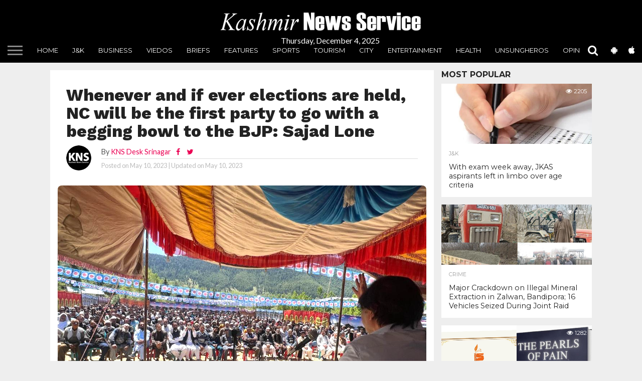

--- FILE ---
content_type: text/html; charset=utf-8
request_url: https://www.knskashmir.com/whenever-and-if-ever-elections-are-held--nc-will-be-the-first-party-to-go-with-a-begging-bowl-to-the-bjp--sajad-lone-177579
body_size: 152435
content:


<!DOCTYPE html>

<html xmlns="http://www.w3.org/1999/xhtml" lang="en-GB" itemtype="https://schema.org/NewsArticle" itemscope="itemscope">
<head prefix="og: http://ogp.me/ns# fb: http://ogp.me/ns/fb# article: http://ogp.me/ns/article#">
    <style>
    .video-list li {
        margin-bottom: 15px;
        border-bottom: 1px solid #ddd;
        padding-bottom: 10px;
    }
    .home-feat-title:after
    {
            right: -14px !important;
    }
</style>

   
    <meta charset="UTF-8" /><meta id="viewport" name="viewport" content="width=device-width, initial-scale=1.0, maximum-scale=1.0, minimum-scale=1.0, user-scalable=no" /><title>
	 Whenever and if ever elections are held, NC will be the first party to go with a begging bowl to the BJP: Sajad Lone
</title><meta name="facebook-domain-verification" content="mlop7o7l1e2cfqjq2g0vjr93eottxe" /><link rel="dns-prefetch" href="//netdna.bootstrapcdn.com" /><link rel="dns-prefetch" href="//fonts.googleapis.com" /><link rel="dns-prefetch" href="//s.w.org" /><link rel="stylesheet" href="/netshell-includes/css/dist/block-library/style.min.css?ver=5.5.3" type="text/css" media="all" /><link rel="stylesheet" href="/netshell-includes/css/dashicons.min.css?ver=5.5.3" type="text/css" media="all" /><link rel="stylesheet" href="https://cdnjs.cloudflare.com/ajax/libs/font-awesome/4.7.0/css/font-awesome.css" /><link rel="stylesheet" href="/netshell-content/themes/netshelltheme1/style.css?ver=5.5.3" type="text/css" media="all" /><link href="https://fonts.googleapis.com/css2?family=Encode+Sans+Condensed:wght@100;200;300;400;500;600;700;800;900&amp;display=swap" rel="stylesheet" /><link rel="apple-touch-icon" sizes="57x57" href="/favi/apple-icon-57x57.png" /><link rel="apple-touch-icon" sizes="60x60" href="/favi/apple-icon-60x60.png" /><link rel="apple-touch-icon" sizes="72x72" href="/favi/apple-icon-72x72.png" /><link rel="apple-touch-icon" sizes="76x76" href="/favi/apple-icon-76x76.png" /><link rel="apple-touch-icon" sizes="114x114" href="/favi/apple-icon-114x114.png" /><link rel="apple-touch-icon" sizes="120x120" href="/favi/apple-icon-120x120.png" /><link rel="apple-touch-icon" sizes="144x144" href="/favi/apple-icon-144x144.png" /><link rel="apple-touch-icon" sizes="152x152" href="/favi/apple-icon-152x152.png" /><link rel="apple-touch-icon" sizes="180x180" href="/favi/apple-icon-180x180.png" /><link rel="icon" type="image/png" sizes="192x192" href="/favi/android-icon-192x192.png" /><link rel="icon" type="image/png" sizes="32x32" href="/favi/favicon-32x32.png" /><link rel="icon" type="image/png" sizes="96x96" href="/favi/favicon-96x96.png" /><link rel="icon" type="image/png" sizes="16x16" href="/favi/favicon-16x16.png" /><link rel="manifest" href="/favi/manifest.json" /><meta name="msapplication-TileColor" content="#ffffff" /><meta name="msapplication-TileImage" content="/favi/ms-icon-144x144.png" /><meta name="theme-color" content="#ffffff" />



    <!--[if lt IE 10]>
<link rel="stylesheet" href="../netshell-content/themes/netshelltheme1/css/iecss.css?ver=5.5.3" type="text/css" media="all" />
<![endif]-->
    
    <link crossorigin="anonymous" rel="stylesheet" href="//fonts.googleapis.com/css?family=Oswald%3A400%2C700%7CLato%3A400%2C700%7CWork+Sans%3A900%7CMontserrat%3A400%2C700%7COpen+Sans%3A800%7CPlayfair+Display%3A400%2C700%2C900%7CQuicksand%7CRaleway%3A200%2C400%2C700%7CRoboto+Slab%3A400%2C700%7CWork+Sans%3A100%2C200%2C300%2C400%2C500%2C600%2C700%2C800%2C900%7CMontserrat%3A100%2C200%2C300%2C400%2C500%2C600%2C700%2C800%2C900%7CMontserrat%3A100%2C200%2C300%2C400%2C500%2C600%2C700%2C800%2C900%7CLato%3A100%2C200%2C300%2C400%2C500%2C600%2C700%2C800%2C900%7CMontserrat%3A100%2C200%2C300%2C400%2C500%2C600%2C700%2C800%2C900%26subset%3Dlatin%2Clatin-ext%2Ccyrillic%2Ccyrillic-ext%2Cgreek-ext%2Cgreek%2Cvietnamese" type="text/css" media="all" /><link rel="stylesheet" href="/netshell-content/themes/netshelltheme1/css/media-queries.css?ver=5.5.3" type="text/css" media="all" />
    <script type='text/javascript' src='/netshell-includes/js/jquery/jquery.js?ver=1.12.4-wp' id='jquery-core-js'></script>
    <link href="/netshell-content/netshellstyle1.css" rel="stylesheet" /><meta name="author" content="KNS" /><meta property="fb:pages" content="124043874281656" /><meta name="google-play-app" content="app-id=in.netshell.kns" /><meta name="msApplication-ID" content="App" /><link rel="profile" href="http://gmpg.org/xfn/11" /><link rel="alternate" type="application/rss+xml" title="RSS 2.0" href="http://feeds.feedburner.com/KashmirNewsService" /><meta name="msapplication-TileImage" content="https://lh3.googleusercontent.com/NPLVJC9HlKZEQAC9NhvwkVMBlOudKx-liRMi69zt44prTzh6VyXBQISgXrvwTNCe3Mcu=w300-rw" />

    <!-- Chrome, Firefox OS and Opera -->
<meta name="theme-color" content="#0188ca" />
<!-- Windows Phone -->
<meta name="msapplication-navbutton-color" content="#0188ca" />
<!-- iOS Safari -->
<meta name="apple-mobile-web-app-status-bar-style" content="#0188ca" />

    <style>

        .author-links {
    margin-left: 10px;
}
.author-fb-link {
    margin-right: 10px;
    color: #3b5998; /* Facebook Blue */
}
.author-twitter-link {
    color: #1da1f2; /* Twitter Blue */
}

                   .wc
    {
        display: block;
text-align: center;
color: blue;
padding-top: 20px;
padding-bottom: 20px;
    }
        #content-area
        {
            line-height: 22px;
        }
         #content-area p
 {
     padding-bottom:15px;
 }

         #mvp_taglist_widget-2
         {
             line-height: 22px;
         }
                 #mvp_taglist_widget-2 p
{
    padding-bottom:15px;
}
        .archiveul li
        {
            float: left;
    min-width: 16%;
    display: inline-block;
    border: solid 1px;
    margin: 2px;
    text-align: center;
        }

        .archiveul a
        {
                color: black;
    font-weight: 300;
    line-height: 38px;
    display: block;
        }
        .publicationdate{
            color: white;
    position: absolute;
    left: calc(50% - 80px);
    right: auto;
    font-weight: normal;
    margin-top: 6px;
        }
        .nodesk{
            display:none;

        }
         .nomobile
           {
            display:block;

           }
        #mobilemenu
        {
            display:none;
        }
        .nav-logo-show
        {
            display:none;
        }
        .lstnews
        {
           list-style:none; margin:12px 0 30px; padding:0;
        }
        @media screen and (max-width: 600px) {
            .lstnews
            {
               margin:0 !important;
            }
        }
        @media screen and (max-width: 479px)
        {
               ul.side-list li:first-child {
        padding-top: 0px !important;
    }
                   ul.side-list li {
        padding: 0 !important;
        width: 100%;
    }
                   .video-list{
                           padding-left: 15px;
    padding-right: 15px;
                   }
            .search-fly-wrap #searchsubmit
            {
                display:inline-block
            }
            .fa-search
            {
                color: #000000 !important;
            }
            .nav-right-wrap
            {
                position: absolute;
    right: -3px;
    z-index: 999999;
    top: 6px;
            }
            #home-mid-wrap
            {
                    border-top: solid 1px #efefef;
            }
           .nodesk{
            display:block;

        }
           .nomobile
           {
            display:none;

           }
            .nav-logo-show
        {
            display:block;
        }
            #mobilemenu
        {
            display:block;
        }

       
                        #main-nav-wrap {
    height: 60px !important;
}
                       #mobilemenu  {
                           
    background: #0188ca;
    color: #fff;
}
                        
                      #mobilemenu  .m-nav-list {
    list-style: none;
    margin: 0;
    padding: 0;
}
#mobilemenu .m-overflow-link-list {
    white-space: nowrap;
    overflow: auto;
    text-align: center;
    padding-top: .9375rem;
    padding-bottom: .9375rem;
    -webkit-overflow-scrolling: touch;
}
#mobilemenu li{
    padding: 0 1rem;
    display: inline-block;
}
  #mobilemenu li a 
{
    color: white;
    text-decoration: none;
    font-size: .8125rem;
    
    font-family: 'Montserrat', sans-serif;
    font-weight: 400;
    line-height: 100%;
    text-transform: uppercase;
    width: 100%;
}

#mobilemenu ol, ul {
    margin: 0 0 1.125rem;
}

                    


            .nav-logo-show {
    padding-right: 0px; 
    
}

            .nav-left-wrap {
    width: 100% !important;
    margin-top: 6px;
}
            .fly-but-wrap {
    background: #fff !important;
}
            .nav-logo-fade {
    width: calc(100% - 60px) !important;
    margin-top: 6px !important;
}
            .nav-logo-fade img
            {
                max-width:80%;
                
    margin-left: 4%;
}
            
            #main-nav-wrap, nav.main-menu-wrap, .nav-logo, .nav-right-wrap, .nav-menu-out, .nav-logo-out, #head-main-top {
    -webkit-backface-visibility: hidden;
    background: #fff !important;
}
            .newslink {
   font-weight:600 !important;
}
            .row-widget-text p, .blog-widget-text h2, .feat-widget-text h2, .side-list-text p {
  font-weight:600 !important;
}

            .widget-ad {
    margin-bottom: 45px !important;
}

            .newslink
        {
               font-size: .9rem !important;
        }


            #tab-col2
            {
                display:block !important;

            }
            #tab-col3
            {
                display:block !important;

            }

          .theiaStickySidebar  .side-title-wrap {
                margin: 12px 17px 15px !important;
                display:block !important;
            }
        

        }
        #ContentPlaceHolder1_topadvt img
        {
            max-height:90px;
        }
        #ContentPlaceHolder1_footeradvt img
        {
            max-height:90px;
        }
        .newscata a
        {
            color: #999;
    float: left;
    font-family: 'Montserrat', sans-serif;
    font-size: .65rem;
    font-weight: 400;
    line-height: 100%;
    margin-bottom: 6px;
    text-transform: uppercase;
    width: 100%;
        }
        .newslink
        {
            font-family: 'Montserrat', sans-serif;
            color: #222222;
                font-size: .75rem;
                float: left;
    font-weight: 400;
    line-height: 130%;
    width: 100%;
        }
    </style>


   
<meta name="description" /><meta name="keywords" content="Kashmir, Mehbooba Mufti, Peoples Democratic Party, National Conference, Militant, Syed Ali Geelani, Mirwaiz Umar Farooq, Yasin Malik, Hurriyat, JKLF,, Whenever, and, if, ever, elections, are, held,, NC, will, be, the, first, party, to, go, with, a, begging, bowl, to, the, BJP:, Sajad, Lone" /><meta name="news_keywords" content="Kashmir, Mehbooba Mufti, Peoples Democratic Party, National Conference, Militant, Syed Ali Geelani, Mirwaiz Umar Farooq, Yasin Malik, Hurriyat, JKLF,, Whenever, and, if, ever, elections, are, held,, NC, will, be, the, first, party, to, go, with, a, begging, bowl, to, the, BJP:, Sajad, Lone" /><meta property="og:title" content=" Whenever and if ever elections are held, NC will be the first party to go with a begging bowl to the BJP: Sajad Lone" /><meta name="twitter:title" content=" Whenever and if ever elections are held, NC will be the first party to go with a begging bowl to the BJP: Sajad Lone" /><meta name="twitter:card" content="summary_large_image" /><meta property="og:description" /><meta name="twitter:description" /><meta name="twitter:site" content="@KnsKashmir" /><meta name="twitter:creator" content="@KnsKashmir" /><meta property="og:url" content="https://www.knskashmir.com/whenever-and-if-ever-elections-are-held--nc-will-be-the-first-party-to-go-with-a-begging-bowl-to-the-bjp--sajad-lone-177579" /><meta property="article:published_time" content="2023-5-10" /><meta property="article:modified_time" content="2023-5-10" /><meta property="og:updated_time" content="2023-5-10" /><meta property="og:image" content="https://www.knskashmir.com/userfiles/image/s_638192956458709328_WhatsApp_Image_2023-05-10_at_5.52.44_PM.jpeg" /><meta name="twitter:image" content="https://www.knskashmir.com/userfiles/image/s_638192956458709328_WhatsApp_Image_2023-05-10_at_5.52.44_PM.jpeg" /><meta itemprop="datePublished" content="Wednesday, May 10, 2023T1:07:26 PM" /><meta itemprop="dateModified" content="Wednesday, May 10, 2023T1:07:26 PM" /><meta itemprop="articleSection" content="india news" /><meta property="og:image:width" content="1280" /><meta property="og:image:height" content="720" /><link rel="canonical" href="https://www.knskashmir.com/displaynews.aspx?news=177579" /><link rel="dns-prefetch" href="//s.w.org" /><meta property="og:locale" content="en_GB" /><meta property="article:publisher" content="https://www.facebook.com/KnsKashmir" /><meta property="article:section" content="Top News" /><meta property="og:type" content="article" /><meta property="og:site_name" content="KNS" /></head>

<body class="home page-template page-template-page-home page-template-page-home-php page page-id-179 custom-background wp-embed-responsive theme-netshelltheme1 woocommerce-no-js">

<form method="post" action="./displaynews.aspx?id=and-if-ever-elections-are-held--nc-will-be-the-first-party-to-go-with-a-begging-bowl-to-the-bjp--sajad-lone-177579" id="form1">
<div class="aspNetHidden">
<input type="hidden" name="__EVENTTARGET" id="__EVENTTARGET" value="" />
<input type="hidden" name="__EVENTARGUMENT" id="__EVENTARGUMENT" value="" />
<input type="hidden" name="__VIEWSTATE" id="__VIEWSTATE" value="n4g5Rfv5bLOWDo8b40CRVTJHeN6NX39yG7fpoujZtNEc5AKnrf/Pwmdu3GwPCrBaCEHb9PDaBQM9L1cZ1+ESb83DZS6at1gDuIcUgSJhyM6enWYdAq2JXSql/F0/Mxu5atkJ0gjODubcnGhKBVXmqDo8gasnCKtteGRK0gS/Uu3HEobUnWqKRXbWs+7FbpjlF8YECEunS/xW7zY6FiAU6wrbx33dgUg8YzQkwEXaok3+3yzWN0i+bDL+9n4t9Whft8/Iop6jsXmpLul9te2kf9DqsjD5c2M4C/ExkzD6e1K3o2UdIDS8+rVqXOWsnu4lCXFzDJIhSabZAd+FV9PQs3xVFz/Cl+xA6W/YuMHbNiG6ItAjztGExgmmnmLCktVvJlWmizoGnW3s79Rae+ZpWfgIS+GpnyXee24Js46DonY2M8ULHvuoA9f2qVq9GEjNwxNrsFUJyZqCFqclbptlQQHVqJDsiwEYGdcOYdJgS9OYl7TpOGJjgXk5CVzGW874fr5sp7yiLcKGsr7JjMslit/Dh+xbwbrEQZ8DcbZa7CwdZvZybb0TmDmau5yc97jpCczWpFOq5TnzRcXh/8YJtlt1xO+aRSWnCT02EuZjo1qi/[base64]/Ml6gUvfMxOn75ec66QxSWxP8IeA4ejKlccwlrrwK3NzPTsJ3A9JL6cM8zeUvB2wUn5OVNOBDXXdAqOKFp73cqYcECYmwEI7YM06rrm6VL0D66kBUN30ANeivQaJSymkVWOIXWUpOnBzfe2AF8UJ9iEK5QrjschAazoW2/eHcWSbPSSOLzRX/MryEd8+Z90eE0XDcpGPReo5JVhoAFiGpqPe1nK3JoVexqvWJEGv5ptuBR1u/huXnmTFvWkfHpffJQVnBslpFxVL9X93ehVJUX4IUB4s01ccENbCdizPsHsb0KUTC4ET5mgPiryhoJ6+Qplljzwf/UeY7hsL69Y+g7QvRgWmACP7Cf629mbnTaU78EGGTpsR1Ox3f5HRrLZkW0WTCm6IrNNyENUDSIpqZBmf+51t/+7RZaW6Ph2eiDxprZftFq0Y7HW5lRlCMKerWVkynRu+JQFUWydgjkdJ9rimJFGRyemF8vssrHLNWuQiM2arXO12aBossbacBNJNtKsCBkzvECOPogli1x+sO+suK0pjbieBJo5Lr3N4DYqvhNDSJ4rd25nBLZXicXZz+JVqi+9Hxm1UrdhB54gmFpzOd4Uve/hg1yriyBFNoNJxhgn7Pvt4MQvG90IZBLEeyv6nkGmzUGCkIyFrFVS+7D1rysUrDhmTGNRD1UMkdCixneqybp31i8/NhSqA2SfADXxtz9fnVXxN7DaZuxmLMjq2DpCLk9Q8KLQm92nWlhDNTmX0qooZL3mYe4yvaK0H00yk1eBSueTvMuHeh26ml+uKL90AwetFP2AIh0HFvqZ2fLscXYwVo/CYxCspjo5cO5Reo8Feac2JyR+THwbsZPfgCSYIWkyxAsufjggax43x/SDAeI0jMmrnVkQsbaX+Vgo93ElADhzWs4jecCcngoYn0lN7b0Mlyff/kTqHHwRe2pdYYJ8dlqWGLSLIgfuwbeyIii1d6UPemmI32mQohIk3Vr1Zblfi8Ehs72eeR6OYxjqTVWWccxlgg8mhBSYCq8Z1U4EEuPvAod4xUaM/h4nuyprWKxw/64G5r5nlXAbVfVnkjhbtNa9vwdVwB6P2huWLgV5YKBBN0dQs2OocWWsFwck+OCIDTo2boDdSOBI5aaBBN9QLq+ZqOFabTrsVwLj2YYKd2PB1BXJiKjjOVwQ52u1fwckbmCcLKb9ymVrGhIuME2Flptk6SwwSlaREOxotUqOJj5TYpCpY4fmdnrIZRO+Ig6qye/zsPaLzxO6nh9lFhbUJfctU4Ogx5TwxgUdBUKRi7mlkhGuckMMJkY3pGtjCgqtsIlzLT35j4GSvTfaTfDeB7mniNutpswLNVwi+WXN/xkrmlHDuy03e9BwXTdVzvVy253qUVKX6COwZ6/E+AEq4+2nPZduJWHHKe8CtMU1WP38AoJyBh0xGTdFm6qTqzt4uFEsfv0jmVQ1+EtMab4h2xXA0PNaL37501KgkLBvKJZp08j1Q+bAwH0ARUMyqNpiQAZgh2D+VbHoPqNb2YxE0SDS/+f96RYwzUe9Q0IEDHN7jnw3KGLcKpyquU0f66AQOH3XLwRfUHyHxq8CavIawIg+ccYKQEWz1HadwrfIh6s/GWmTUYYVy/cRwrDW6Y18tNfXo4277CkuPTqaMyaU140E7B/Rgf6/nSaaC0CFq9bseS/LwQKVHnm5O0iYeLAztBXdSP2P+N+4HLoI0frsGlgi42l78MJbJJy1bcroPiJ0ix8dMFNza0Ju1ZzXgZnOBNr9mW8IhvgaiRRZ+iRocTPiyCwUQFq/eQy6ccaS6pqegqPjqVpEVvDT81JYG6ge9y4mvyObOd6seZ/i6omje6D6I+VRUPyeJdzD4WeO+6U3xD1u1q1sY/nGcPIbpQYB0TFTPcMwU3wPqcjxZ262HnGZiPPKRy54g9Tt58sG7FbkmNUqyiqkUIZpk/M2OtONLRZQb4DKbpXDh8b4RcVTCVykAxS+K/kO20R/nT3SDE8C65vC7X31YEdnK3vZLfwg2rOVZg+5s3ynz9gvlR2WHuul+GMjdf6q1ZHJx2gbZ5sj1CZthzpTzadhdjBzKJ/uYh6aht8B5tCPlWBnx7a2vVkolD2Bc0PuVMUPe0f40GCf3tv9jAjYFTNKSN2OLK5hYMyk6KM/5Mqrsuj6+6Q/t4LaQdxfXIV1eWNZxVSuwIYbybTEiy1ONiootIav/ZIOnoOG5qrTSICm6b9nP6Q+/L8e46wRQYDn3j4VR8gTeRvIP2dtTfwKPyh4xJ+f1xtgKuz3hfkeRzwh8rlVC0tWwRR2op2e5ek1S0D7+9LJ5KwxPd+8VBiAHZn45MDVgiXSYbt+tiAgW6vmoH2nk1uM+2MlPgWI9Yc82yz1fRRd9m/qbZLcWPi1xW7MxlArUxpcscDv8LtA1c7lzg7kf3z9Lkls6WzRDLSiWpmIEGAy4j/UuIUKUOy8je2LSBsGokrOunxiFaHNOtU7crIgYplIveoDqXNIR0z1zFy0kl/e9GlDU6Xyb/1zQ3MrCfHvoVo5bLDcnpH/bjDqqVXj6hA6AD05KNramexclG6iHQT41qdwTMYdkdWWdtGpzZrzj9vM1Jw5n+wHzz3onv8KQv6we91V+jc54dhFmJnc81RmzcT6SGVHCAm6QQcMLpRSNcWaPuDVYP0xagimbunl5VgoqcgaTGtTbmh/qtkIzKj22QMh7IKJtpxzhldDzhUuwvbmFOsuVKkAHe9c5xT3YGU46ADfWx0ZJPdZ9uFBKiKvG/rl+dhUBdV6wYINmc7Eu47WedRn94p+tRXKRMOXsyGhbDd+LDxU4dAKfcuo3itqotLwuCHCBs8wOIcBkw4uZflKfwMhHorDtyROF4xfW3hTL49HG7TtA5VhK6pLV3PC0R0Xou4f80pIfgrfIPUXc++4gUAobdpL7tEf0IaechGnqnoc2z/tjbGdU2GMk4kpnFbOCEXEGVeLt0wzL5g6IdELTscw2ah77Rhjsspm9OGWVKqrWY5zQaEHkHOxBbzQenA2NzlCSqN1Y1ZyFoXcEg6CsSpTuhorQfSflO2FS1mOpmSYet18Z3WcX82//whE6uoMLWBc71wZoQQTHzaqw84iHDy57Qa/4FeR8Z7VICJMgIAfsfrCLJOgQcnEfMbtU+zRyZnoduRIjBJJIHZh2dNMapUHeB2T0pvGHPyF1QvYD6xvlZSDhYGhb06o+7Q2RneJ/H3dn6ZlZasE1WUcNShMtaGIokU5rB93+pihlz+nrWtS2nb85nqO1Uob66T1CcmumoZRsW5uIzApbVoGVkS4/Eu7hEqafC/oOFS+BL4EshhpqeOYY92iJWSN1tED2Fz1Zmwi1SpIf9ESN+KPfpQkQZZG0V1P37quBaWNfY3d1L23dE5JEYWhH8R9+JQx3g/IGHHj77w6keejJMhPdV+cY8f2LkPemeAHaE75j0dzQOpY2rGzV4lPZCQd4yLnc4TCDCAhmBUicN2u4Q1+s6V7PCfUIrXbsrMbWXLcsfiSi6SGwNLzuVqgAGgzWCw3F5z/GjCaBkJnek/LKSZwBm7cjXImrUB6pBA/VMqetbuR0vuMplB9a/fWYLnxR0Q/ihtoQQq0dlgr2ko9Ps9U0QE3anXWDoOn6OjyQP9TTNi6sgDEHOPlVQViSIruhC8yRmGCS0lLPdU17f6Ad++H+ed2EexbARzIeVJ7Df8opncxRIcuZGAYCeNSAqb1XMltcQdhXNxXi1oJaCl+l8MCe54A/5AABXg8WF5HdnCNDmfm/eB5r3Arw35I97wbylIOJRfB3NSUeZME9bOvKrxCwIm+eoJged0C1g6MmczoqREQs7MQH/reqZNx60nqUgGHVyaGd4/pQeZjIcunaxsaG98pdAcz/VqP2ceAE3j98Jl7zStQRnW4WLmyq5QS65+MjAHAkX+zLb4MoM7Q5GmoMHXcybdlhAiNtdj/jxtx9PE5JvhBIJbltJu/bonkoX2cS28tc85dAAgAvGOJx2wbY4I2/pQZAqOkKEt8ZWo58wIr1BZke20JRojwd8H/ljIFtDFUPCPCsWGxZ7M5wyEbXowiYET7K4V9jXV2q/mOZSVGkvQgTQPhplbysljQ8gzUz+CUTxJq5JzsOZ9oItx/paKLvV/lBz+uw5D63I/35MngnUyyRM99X5i9AShjCnTBnSxzK7WN292HO6rvvi8VrBzlWZv5DbHCIsrk718o4cqXB55NZAAnaUsrSwr3f560HkKGVL66cnw+8AxYkPHXwquuldNZq4+ed+209iDzidsXS7OKfrQkVg2c0vS/ghgKZBz4kHF2UAkEvg8jf50aOTqGowDNo3zUM/JHyn1hv0N7rBEPD2b1OW+7ChfxlvccEo2X4qwDcAnc03y39VOJCjQURTLCgOOAIVwPfM4TWT5d+3PRn5/gcFMrXiVZdDnja7saXbe3i6uEFCupejBQYALlxpfOtEBsBR+9GCG37ZvJcZr0nleWbzKI7hVYXVjsZB/r+g8LjG3h/8wTVMZ6iwQvkid7reTvd5LfamF9V+O2YNckzr3ToygInlaA+7/gnwqxcktCSHOM2msaJy2R2aFndFuNZ9xLdl171/mj7JryXMU/EJeXZuhUw9Y3K+ghXD/HRmyLOX2/0g6cRPTd7ZDxS6kML2Y5kK6HTQEGpaVFeQtFdR0JzLo9O+YQ5L0l6xbT4NV1JIzBvOI7W+wHey+Mdz5pU/[base64]/eFi9D0lXm2T/ivS52hAVzPMntqFmZay6eqa6KT2ySNselzz7oPYx4pU4q/TN1RMIolD12GUvCREbmevFYQsmqESNCOEGz9MDWn5WBbeaXiCvbcQMORKO6jVrYkgdIMoog+GFCatFIf0T32baj2Ld2ZtoLVJTj4Q5nle8K+VDpszAYwgigrRGlrDV9QkVN+aSUXGmB+pxYbBz+3yb5GhM57OCgqO7/Wz/6QtPPHPKEVzSRb/vvZht9XCZXqoOXM8X7sQK+kafp+/5FeJEvO8mVtE1is903cmNIy5rTrddXbxlr6GEI1hjlxjxOJSSdYBAR6V/0K82d1jZ52VvAR+ulCt2jdpRFnHTePLdTt+Rsnb0Y8sflSMfEJYLLeKScvA3BAj95IvPB8pQj65BEfThKBqWTTVgAhMjYTvQZoDxqFQxtRjyO1ZqHQDar70zDBQqSzNFNwBto50TWPnWjuNZ/spCPQoguiyG93ps7ghpjmBoHMOOYhz9yvuKMktfH+eKbA3oh4sMULX9VykDY81of7pZK7jzf4FoDrTC+EhUTKmLL7jSESleeE1GkqyMjfO1w0ykNYX/tb+UKsobba30nSRe/PFWd1OHAWeLjJ8U0QKX90EDZ0n1BOPQzAkhSc9kmdbnujIf9NXz6HLp5zo1b1C9Twe1MC0fl81+qzekpKVcpzF7bkNHPKCNoTtHx/u+j19X8lQp8qR+PScbr/w1rC8Vi9nENc52fZgdmWgVSSQi3sddgGmMNHEHhg1rzcfH3n/DRuOrHXpxYCp8Qu09eiZdxQCNAmCQjM1vBMn/[base64]/[base64]/QrYK4dzR9eZVw3evuQOZno+ChCgmzclXolRJ4O5axmUMF85a7k7a2fbMuSjO+hsXj4WY6AJfvzmKksNySoCRjqWR7HZ88GpaE57uoVHse7KySO9P8ZmwCy1n6TU2fKlDqjY+4/1VyXfmpzfi2vW7vZBwe+kfGRRn46eQmYjrpthJ26PAJgKGyj7xaZ2V9KlcUJxA2bIDvOAbWdgUJYU6bdt1kiDmAZ51trejKouoopj1vvSYrbfVPgjps8Kp4JN93mewzWWbUAikrnqAgCqsGcxhPbrLRQwshiNSzo40MCGj4ujb/A0USfO4Gor8/3Ee5B/gOMZNv3EgK4v7+UCUTWbFSlYDjT7nDp+HJfOKL6M2PwlladjGRNwY9p82h2J6Hp2zlHE4W3p8bBLyJH4rXmGF1HUBpgC4bjW2o52MCW7MELYdorxwbIu98h7K6f9yIZq5P2FzObehnPb2VlmD0znaKpuE2zHNC3yMPaa6BWo/uir+jnPG7SDioMkSNWFh3G1AhnZXTq0w0hWEIUh4Wti+qPBvLpto2nmVR67gO5pXxWz151MyfH4RiuI/cPBB8QTRRNYkGE228zHKENUcflxAsqZ567/PuS/DMpbKQ4Wo83r+QZGNchRfS1ZhZJ9JktyMwpzKLD8GqVaeNbY3DZ5lLF8gqWS6FXsmQEB9ulSbSJfPUMlLpNehDnHf1HJ2ZaS5OlMWBKe177+uowWLTuqMmbyvrMfnnZxqqqOJ7idsaG2yHGOqPKPx7kdS0nKgu1FVx/3jMjzzy5La5gWW+LFNHAUrsDhcAq5UFkLG8zZTLWvDzCctBUIEOMlGCjdyEgDu9AQP0Gs4G/XKoQBpqt+tP/S6SgQKK10fyB53oyDu/kUvahEqr2ftgLlev99/qt87rPZSp8Zw0YOBqXgstWbaIeb5dakazyIdJykMk86bZMypODsGVHrVDxBbWnewklld/[base64]/1FnlzQLwsLykyTZEPu9mH3UZRd7EguaC0tdSAsElgNkgsBjf7Ws48P8or8LhpS/7gzw/musB4698n+k/invU1RgBn8/yTj5SFI6vFSn/TSQ55Bhshs5melnKP27TDXSifXq1kloC4bul5dGfpVE/l9LrfH0tqyhXqswFZxmt6UU+FOGf0eZBIhwOpfOpevmqfxjSgUOASmlsqoZTuhxxUd0CoTbNf2ssjtjtF5lrOlN2KzwW4UozNhR4offH/lHqTGw3Tzp4Y6MA2w4TrinN5K4p+lu4JfFGLjRNWDONSd5Hd5aqLAVINfZEbeEscCo9clgBNbymliLn6d+zU4XvuQRMjWMZTJoFGmi/ajRM+eEXuW0p0GkZmLq0ESYDdGX51q6ttZB9AtrbX4AHSkuL2Va0Ou+mEhKpUkLa9uW262yF62EFQAV5mwl2FFgElLwYTV3kiXWWbifgjDmwRK8yV3pi3garR0HqC45UzLAOp+hyE1nJYHFQG7MQlUfh3lxUpizc6Rjz2toTZ4yAcUTF8PZIAyp+/jv9SuTvHjzpcHydJi52u0nV5NHdYxWllHjK3UqDjYSfgqKnT0NSEqxE/nJy18vXRNEJlPYMnF35xFbpxuZM3aJpkd2QOsByvv5Rm6ELb/E1TL/[base64]/QSJPdkLHYTVVs+fd3gAFvNZG54WaEDh86Jopzm8nCQvs4v6H3lKs7ynDa3ZapcO156kM/rpIWu/pqHjdA2ftkR7UIEgyxhHzH+O9cawG0iB8DVV4GDH8NDa3FAr/o6WACRZSgvZOcajJgvEkU7ayfOMB4GaR/pE33vvmklr96SlaL/4lotti+u/UKhOCnzbK2hiAXy51Iq1vLMeJgwIKuk1aELF0FhGxx/aUpGe8h1PnLIDJOUc3ZOyyrmmUF1ZU2GbtCjhGJ2Pyww7sw70zlpfuOIvv8EpWTcj3h+OoZj0/jQpx9A/i2IsreUNj2WqAL4Fac+HVOLlVOmvrCm2Rt0iLSdjiHYWtbks0Lb4ybpQiaHslBK9YqRnapI3hmO7qK6E5VIV4LOKP9c2liwBGhw/6vQ+4/SSe+/w9O0NKCNor4fI3BVZZJ73js0O8Fpq0sDJii0xDhYNOybmllE9rD//[base64]/0Vy5QGuxW6omnIjDISU0KCHnnzZd7mRSRz9FQZvYHLyHCb8HWBgGNtvAhTebomp8lscSxDokPaMgYEsMznew7j/NfYbnAR1OLEeITD88omk/dMOn8sLhkpLveepVBwLH9nnXU057CsgqXnCek31BYy0QJ+f+kblo7uvmQqiyYJfeXC0wbCWe3dx5/6IaPs1mRTNJc1jJ7u6iw34RBJtPptNjyERYEcr1BWZnZXE7xjgo5pPybzlU8na9aP2na2B+TigrPVVAcdJcqeYAaHK66SZqrRSwjlrI1WXKwhXBElJ4SP9LYxlu5XZOK8xASQGF7/Mp1AHn95/lv3ScByJ1rNsvBFughmbM04BtxvokvxGgIW6oYPdTI/jM+18ZjbVZugoGyEdZ8H03wpmKLoU4guKZ05lquAT9MpUyLKt9kGoZlN5MMC7QDlQyci/qz6APuKefBDI6+djw6WPROG9Nm0tlCq3nTQTMvZtZWAnkQYNQss73gE+s1L/[base64]/bY62Z4dVrRuk6N7yqP4vDVeMIutAx/MN/u3uTdAB51gU2VDGlVuYR6gsjHT1YJ8FmljPYPYL3w4zP6glHwibQ8rOm2wDP6nLHlOEagfRHqwjLJ3WRudGNLLg78ag/cYlL37+/mymeaSX2Q0okMa/kFupW9vaR4EIeYA4sJ2ANOkD8mQIK9PA756HLY5ZPbsk2JNVHFYJ3UogjJS5AG4W3cF5xdq0aCO5PoOK9ZlGPHBiY2JzJKeZrUfX1ZF26EGdp5yNFlzwGKJ8OI19fNby/3NZ34g1PoP8p0Gt98/[base64]/Y2Ay7KFRXD1fD7KU247T8Xb86vBvExi8eJUVtadzFXnajmjugoYsWlfoCcBDFCHbEP8h9TgSfoO6M9OWbOYjMHOq7KHQTCQAqaRpZgwP+VE36ffEOKpR28kJ2ggz/xjc8Jbte7YoUTrGs4jKqxCouziYD0+xOWBglIRXCaF/9QUh/39NzOapKRquNWjEMspjwg+lHSBMf3B9bzVxRygjqTBenWNce0ZDvKEc5tbxwxah1h7ghU8x/BqA1meKTzlty6Ai/CTV2/oSqir7GBVB1G/gITTRh1ScM0Y8EFObAWm9NDE26tt+/3Z4MqKa4W8u88lsm2YShOyYhtsNsj0OiNiux08XTmOIE3CtiuD44cEv+rGlWinJxx8o3JbaSola4UysCCD+NS5xIJ3Lz54L5yCDeSKJvhyOOUZ+OoLY7qJGi89khVqW6dFrf+qjrBC/+sw5ptGB+V1ACRt3KOwohhtjSL5xH4bs7bzmeHVgdXKLCtnVsg6kxi2IGjXJHUR8NFG0mnMxIUl1nwRzYRjb5Fn2vSFJLSRUIAmsgMj3pZoObmSezeufX+57Vs1DFbzIdlQeCGpBiBgMyO2Nuw5AkoPu9NOb/5qUe74tFmA5bxOD+/PgN9VP2Vu5fN3gqUTMKPhMXFu85r2U9Mnrfs4sAvQGtTGcYfxEwepBueuWPnUrPf5ed21ktp/ANAwYQFizpnJcgtA7OOcDE3/cHVcAUFpbogONAmZXHa22+yeBGQEuFplJvWnrJFtebVXHIqHPUEqWlF9ccBG5k4mNL5EZ25FE69msy4MiLXLPgrxHtY209ubq2WCTYgKrtvM+kz0YGXCWcFwh7yWacTPOyfCW9kRy/W6/BVh0EnyfhoqzpDWEkgMLVr5YUtoXozvj5iwQ6VnvwOWXMMy+Ie4mkobBrFAxqkPOZd/stwoDHllxqr3nLA8NqE/b02kEIGshKpSmBn/gv71uzLwyzG8sXtyvcRONUVaILnpr0PYVi4ONvVScJabp+/7+ADwkyVpt92FR18hBJp3CYCrqXcDs3I6q7AUq6Dop7U2ENhpBZYEUtkTbur64pUWDIee6YCvfmyWX5KGUaOA3sL9Nasi96/JNnO5/KwyVLtBDa87NjdnXUyNQcxG0C7L0Gpxd/9SI3/MZlWRyAx39ujUxoLsO9V4ZK7hIEQy6Dtjm00NU8XXTYHtcpMG/OG1w/jHmRnC++06n5W4C9qU5355Sfz7n63/aAilNjqY6zY7/IphZ1hEYqqOzlgCvCh2EfjroZFJDFNtG2M8JORigU53jWxDOOJFzfOi8lKHMxQbfAlpvz6Nh5JyXJwGYkhW9Zk/dKqgFbIv1kNisJqG9eCBT8WEWIPOcI0mOzn/HNZUv9uo3M4M6+1qC9fRzNApuVEm2lcchExFl+FFMbYUznL7h2TxlYql3bWSe5w4j5nJVt/L1uhjKzu4F4Knlyu3phQoJ6g7skehNTFzudoruWdCUKhMDu/Zvj5mGdWSYDHhZauLxb1w2P+mYdKS3sC8WWtmC0SPgN9joKl0VEfQG/blwQZAgqCKblyTvwKSsUmo/UEss9Zx8zn01U993dd5Cc3gkAVg8WGQi53clsIRRrrjsnZR/KiCOdyuJDQqkWA+TISbz4yMTWvvKPQb2xAqY9lLIFAmDB+L9cNp/hFmMs98TtySJeGdt5qsTpDpmrzgXuYFWK246WEMWEUq9pu8ZaqsMkUg3VqiuHwmIf9YEv4A1Ba6dibYfD+elTXbnvLcnDlfZkAU5BaZgJH3Fjh03LRXrWnfGcTKLBn1wUGTKUvxRjBUvWxnQeAm83/Fb8OESuffo7km1s3RyCwJHfpTE9bnzWa9jULkr865fSbQJIlETvTt4kLfSVmIsEphETxX7Lc4E+qIANoyxk3cTxn3UFWf1odcmSypgATNXGqYoSXOqiLAmGA+Lf4DvzvrFXV3QmcjjqJVQH0+2etAXqzGcCe/6k+ih9+UKW00M2zWC8ypdeCnldOq+2c7XPx/zzlkLRkIaF+bjvTR9jlWzxT4X0FtDugFpeOWFxloa8u4Zx6/j8cL46WyuwoCxhRKrgf/TGl5Ks5CYw8uiXlnaEVqPF1JGmG/WO/S3iA9qUaWsq7CzaJw2glHcCLPfSfD6ZpsHHJGYG1cWtdFYu+mexxC1xk1vg98toadtQ9C5U82Tj7LILYQrSJOtK/rg72dl2YJV6QHog8ZxYRw700BUpITWknTnw68CdofitkLOx0y6xbyyG4DuRaCHOccZ7O3IZH5Ygp60B89/zaT6TDQuxkA9AVSFO5/0soU6L9AjHA2dGFypXGIHDJPYPRl/32P5Z+J3QTf/nUL+tVfXqynZXEDFUTjOxAG4LxKNYjEHDR2MSIjSsEGZV9vX+ZtkLYOWa3YRxBOM2EuMJAUPT5PSgbj5gKsjNkPxo5k0vq2C7xUVAItGQfWfLioh596p2uaRlt+8D8cy48lQk2144AujQIdkvaNA20kiVVtuFf2p44YoSfEI6/C0n5u9WpbkSgIycL7EOWpPS0ecOdvaZPTLGHWNq50GGZLr/2Ok0NGCl6cZyYXwJg/ERBuOEn1F+O45OoPEV9GSYsgSrUD3ghJHNdFZjCleV3qxdEf4m0JeMWKr77OcG4qoz/jd6w/z8bbnFiH9GnWqs0whZRNTJae/[base64]/pkXiYu/iVSD039tXwp5i9elW8ncvXsJ6lMj5y5BDrhWoa1xELwBr87j1n+glpYf6XlnYUU2lvjXbt+B1tAQ4jlT+VvCVhZ4pCo6I/H5nwJyeu7O+mpiMW6b7/HCnemNVYbtvTSNZgI+mSBbYlF5EHpnKB7kFsU7VI1mugSJ937E0IT0bXI6uo58E7a0C4sy48xA/szIeXR8m6SBh18r0u6StXm4G7lJ9QB/66Q0+e+Alez8Yf8eRrFQezp8dn71XwvSFC83qsKS1QrpCP5+6yYaUZEsacV8m/[base64]/[base64]/hrm81eQE9xZ+T0j4Yrk/f41DvxCxywqA0IkpZ/1vBg9FTxCnZVIN/39W0M4bBiOnNhKMfm3AS74RX/jMyQSC8Vaw01Z1J6DBoGpMnXvwgW9D2UcQO1xkQ6uOmPSpRLE49knmRtCNcXCIDV0SReHVTCo/B2jA3OAPexHNW1Kh3Q7ajCnC4vKH1onAYpC/Bt0TvkC4M7tACoBbkfiGs4I+9Ai9K1SgmLf7xMTUgG/2jdWaMfsroGBhuWtDGfhReaFfRFpa0dIbpRzc/52z5YZxIzrL2BrbQZFOOn7DD3d/bx/DdFDniZIVy8P9KOq2g8/N4lAxL+P+c3XErqY+gfSa01rbmUkpHxcCmwCpU9qkhPhfnNGmO98S7JnwWJ//8bWxshZ0BKeDX064eUSYbZIAuQK9IZvszR61xGZKs4f48Gh61Vcq+uPKRAHn4egr+PZvzf4sWRUDPDIODdRQkL3nF5JNZPs1QP02eECgN9aBviciaK8kpwPcXNNX9X90643b4FLZDoY4/4AHdn+6MSxu2AJY+MPgH0vESpej+QEeK098/Gv5z1TsspX+AOIsKDrcsOI5qR/nH4LpUNZE9HTbdcYBWbj+zwVXM7w6yNATIJNwA/ZTjB8wVw6UgYCmB7ugVCOC5MlO1z1pzye0dtIVpiKt77JzZhwApSeoK4HpQR8MpIN9UB2cOWz1LFzAPH5lRwEJwXVBfLcihvG39zOvL1+M7qvsyZ+/t3Ac4jGMA2TdePB9go2nlXw5OcStVI/+LEZQyIw7h/QykHoxX6nX3HZ99Cf8ujIDSHvcZ/+1YbL7HXw7tHAw4dDBeRvzaCALye7ekeJKggfrieYmmTv2HPSU2oLw1C0bRisk7TXPPphIGWvBpQoRKy6w3t5aLobSk9jYLI4EsH9Fc2l6YrvGxB0T9eEJwV9QVWHuJeCIHeJybZuvl9cWFFNpUXH13KnfhaPgq0vR9GYbhnTjzGhpNfs64F3Lbm7/XM4uao40YO5mqs505QKlEs8Jc92X2NeSRDLX4OaFE24LIi4HWcavtL45ZeO7vJMm+OJprkgYSuUrBr0BmLK2SkWGIyF8WGf2o2k1bRhmEycq/W8/Ymw3fjj4vtiprFryNZyt/ZUQXel1DzS3OyPR/TN+2GcWng8Vfgu7aHqr+3UjSf2vdEnHA8zuTXuQbiWtjrOgrTlyOoUlU+MIg4GOBwG1sY6gk7eNYEv7mCzhK4BBbDhJs0uMSMGP8DDBNLQUv2L8nZD2vZ9nweRlhwqVq96TPwcM3xWKVqeIQNbbCO80TF/mkXHj2TXYHr3CrBgt8xQ4tN6lntLDeTGZeM5dzUoSXIYXJEi1jFNUD1/7QnM3SFkdqB3LV5KTQAZlYjsYztFZPrm39k4QoAHXSjL19cshbymu+jirTLhnBcUWk3beOD6P3EP9bt8dVtTcVCvU/KK1KQbtnix+qSGxwrClk1Yv2v57/551wkKIa8G2ue/4yKlMkGiBOLHalUgKx/9WXpiLZozHZlf00vP+NQH5UFEhxkAZhbkL/4S0ILKBtPceioRPiYuPQP34wzUSkdfuT7WbI5AkVdK2ho7YPz3JFzADSmB7I7ja3HW+72Sjd/jqebbV6KbDg+vwq+C5uYrZO/cSR8CDfHOhqnxeekzxH2rjetJlSX1ggCxN0eXfHpO5lY8keWfnLt7SMKXQSEt08bM/8TfnYOA+K0XAjGENs0uvY/q2JFnMiLRKTT6RAtMPKmi3hChEvrJVKShiZuMw7DfrkfouHuslblEwVPWDaiDrvszcoFyaYUL9oOrsrWkK/1CD1gNGoE7ajwi28Dv/82I19jdaYvU2M0RAxe3cer4Ey5cvR0vWbOBXyMbh27DAXnyPvcpCWRqJE+x96/wCTn6aZiv6045rkUsUDuJ9mtcCIs3Rsw7Z+loZn+ZYgPg+T3DNsBGmEZIAWzAV7vcrMgVV66/r54x3XFj8CfaNor8Me/ieN780Fh0fgZOjxHrE+Nme3FunexsLrMHUz5UgX8tRPDtLGyLxRA0ioQjDkqpj0K2QMvYtxnXoj+AdwexGw1HCVc38rBr3F9aZVQK9l4V0GJCYWddBgCp2JVyKYeqhjrcYPDIpgAoAGfiLNLsDEAdSoEgvpgS6IMqbyhR2XFN0/YGRQcRa2YiZKr5Sx0c+914FqNmWulkRM61uT7rYnWqx5MFy/93ia8My5eYjPxCXsTnXpuoEi65CmdbN9Je0AXdYf/OvUXz/izN8UgLWxwYK1IEIT4Vyn4aKSMFfYgQFlb8N0+tXNwc7A73BDbqyPRxWZwhiXm8bXeJAZ//Eon+aK1YPknTixhaXhZKhV8kxtiWFi5wxgVPbBI9aJuvYyILGniMNpVUG9RxksY1oL7kL9+aX0OYrF+8b9GbLd16G0x0xc+xbpiXVnX7pq7xCiYC2zfCV+/Ftr/V4C9NrPpHL/yKGfsKvD5olmrpfrMjas4dYLuj5bnGBxPgp4T4B47tjsdZ1E4Z8qfFKItvRK+w5NWAMpMThCx4VWdZtICBSEBsKZanG5CPv9effdEx+Y8oZgaGuE/8BaAkQeZF6EpzBDF5cl/GLnrYJLCMPfWJ6FBDs80nr6Yk9DSTwk3fudSwbdVUHJN3EJsqaiZ9mj/G/rjIZpxZ1YRvnupyEgEZKm3uXAOxkQwig2X2JksZCxtDPsV7lh2HSE2Rmy2UpVeRBnkjYlzHIBm+OXBhfn8dj5zViHgkYDVb7prCgH9saS6v5OOHcEcR2dACFPRmixirJVt3dpjCzKj7IsUmBQyR0pTqZtlx0ot0igEz/t++dN05H9aN6+TnwpuU/yopAz1oawUTdEhUb3NtwoQ47K/xlyVcJFyAx0IyYONREI0jHhYHW5sUPc1vtm/XKoMNx9P/3gH0vuXaM8gF81O0Hyjh+uqvmw1hqRFQ/g8owCqLPLDbqr4gv+hh99cGSirnsc8mq35Osx/XhVJZcYWDtgbLCzES5/9YrCInhQKowVrtudJS3LBjTCYKqsVM/leD+0QmiqWRVTB9sCkI87y5ZVJ0rkjajXSIyfDTfCyYE76bYn5fgASxCpfOdjd22K2Na1LMaH4iSjSKWMLvnp0yPekD2mRK8TJdlMeCXvs9yv0pFb8gSn65dAqitvbFXF5HGBKw6t1OiBuuKMTCJ0Ile9OQDKghubs0Zvj0IM/qOq3QjdYLxyGAk0L88ooxmix00wMhmo2Bgj/1HkW6N9JcAR+WAj9YQcLw729p5TUSc6mlSCV4jwa88OcrHkdllOd+ktzg3kFpPYk7TvfvUADV5+S6yQI5uEMrkDYgs5XiTnrfA62scvvT1p5hTNTNyQ7i0stXEg/Aiq2rCg499gwG3kLhCjOToCd1/OJcOdJVSZlXDiuSmPYDvyEDxNFKwWqU3s7XxIiHZ83dnVpzMLRi2AghhG9CpG3yLnR9TD/qsbKI3nMA0Jvtabz/MuvuibtIqrwwTpuZ6nfZOhVTirbQcL1DYyw46+SrNFgIHljIcaWNK8yu39yowxYfR2cI1ReWdcZFzeHkpkugCkYWmUud2qpdyyLG/Br9u6G7o505qioxojg3lIdDLyUXib2Bc8wLdgWTHFfMlVQ0HYP39zOxViFT8YvwoKai0Hua+jnbIDFv6Aud3Q+xJr3sBOCrsYVRo1zuJTUXouJsbHNJN8jemQIMIIA0j8FATkQxekx4bG+mfNt4SKLeMrsgdifH7C4Rg3gI+UARLlbYYPE3G5maZSd/lzWlFSb/IRrpa9+cTr4oM+HwFuVb58z79Vq2UV88TJKqGEZPoqzTVdjBxbcHTnymDttZdNaxqJc4ofW+M6uSX0o9aHubQXS98GiT7rIvTsYEZsEhGU/P2MEik6+zM2/xJ1gcNyXrlP2/4FcuO2zycIZaOllsFLzg+uHD+9/o7+QS4o2tvPk/osa9QGXNdr/jZ8S7QiHqYw44KCYbZEwalHNl5F35YMzbSbkn/KDIkxqeGTmDBUO58o5/ioOeVl56yHeghm8INmf24KN8pZHqR4fuZp0jtrzQnVfYCPYKsJ995S3OITxtPHOnKlQwKYWaR0uefStZAfli+9Xpd9jYFeD53s2UHo5ogYy9k3d52yjwIUzgyQb/SyekBfrUInRoEbgFOOUYLST0yQCO8naZyh4UN7rQ2U1zsOcoRFKjPA67ksZ1cKmuacviTGnH+vwKviV+A8NqmqFxdW8UR4YrO3axa1ATnZDMImjOUhcWKOn/y8W46orsF0VxbSpb1GlRhIl66GdNTqdIJ5lq9bolmYuXoo2cn+RgIcHTSDIbjTEvdSC99KkWZXouE9d+mMw/fVf9i6eok2ZA7IgtVhpxPjy1nDxUyz3dl1Y7FXWNF6HM0sWfY9dR90yxZPdMGPvQirWZhm/6BGOMSQ52wSHmFp4jZs21TgUQ998TpkUWuD0/oZMBxq/T0OKIYjs66Moh9x/bH7MfixKfq6s25x/7Gh124e/N/smuTc3TTqngS/1kiAr4KpHVQdNzto/TMWU7uiRUOgv57tAEYjYQ+/[base64]/j5nJjCQcqO6g7hijY77AzX+n/9KrDP191leKuUchrS4zgViZ1+aYVL023uaMV58Xr0PSPDubbfiDbbb3mUxdQGxWQAqLqb9ypn8dVM6vg4BgkaZvyuY6dHckwOlCOscOn1s4+YZzuX/95gkP532OwF375k4xh4wZhBYG2plDatM6gh9f1pxqGvnlEtOe2AavVoeFKQqPeU6zDfkHIbzJe27qW2h7Ex5XGye0rk9j8EuR6RrpHtDEJkJ89WW95HPWGP8se/84UQgAPqm9uDyeF+2J8w9O8gODHFh0cVI32ozrMhFlK/JtARxjQlQJW2pAtTPDhvTteejRz713Q4YdtcUxKxlBLvPrjoHVVveD4cjYGEbIijF0cQ40XTN7zYvxg7vJ446dRyu3d34ZLkJ3qoFVIfTcI0FiqHuL6/BRKcDDOWSL3bFCggrvM+3kmRynqDWSCHO4VEeK83Xh52tkl/[base64]/J1ESYl9yiz5q0LNvOoawWBbCgVLdKZxrqM4W4TiSEp9+SjYeoE4gCe6NbbFfBINf9fdrUWLGPHFG1Tii1h2IaUfJMz3evaR6MsNX8bnDOb5OJpP7ynOvzqsmNizWk25vaW/ud15wfvWoiJx2aOIPxND8VHr7JSqZIoanHPFNPfk8T9zGKUxSV+ndohpfEF/sbsXKZwRs3wJ4RHESsAm+MH89e0ngvqBxZJ9yxe6mIH12vHetxHxGLXDwnN7Vk5jaw5fuRwO5i9mTVDspzc9QOBLFo0huMkERNnE5wkdN7D8OXBMWmC3e39Qr9zJZaD3/CGfG38rNPOkob8+WPjKhzuUWTA5drL42WoxzdTfaGUk0Ict4o/rvtXFc3NuaoRD5p5NnA7DRvDb0QngchHZXzVEC/dSm+Nsvvw17eApTwzrUf7WpQsbB3GR5zS/xoPUYOMsSSX/UvMYLd/6S1/Biy1RrZeFmUVM2ReoalAZfZ/[base64]/qGRyzvCMycmDH5HMeapO0HD915ZhGwtQ/MUCiUTJgdlpBRi9gOqFYyLV3rP2P0WGoWASHBpZqi2+5mSP3vCAPdClrtUI3KUGk9VJg8yJPY4PTnOyIRK82r/qMiran4NtSke6nMmuRKYWjkEymrcwepqs6UpfQqC5WwDw/Va/8XzzGQ0pKbMxxtjgUlXfRQoQBL5k+sOwRQ7THfcpjVD+z/llgX8chJn/[base64]/iEzig9Ce77dLkjy5tLrkkyAjbgqKLW/[base64]/fr8aWPju+ezuTgLA7zb+Vs25Pln19uWaEEh+dHmNL9VF7dZgZeYyzXJPVY3pCcmGZ9++hHBN9lY/XdqHDtZzV7kwhjaYvVgz332sIo+0ZcIPOo8XyAdu+FdTci9jsfO1taFe7rpa+IDqDAej8upp+sBwwxIkr04OMTlYuLrEn+sTJO0Q+3e+Q6i/SC6WeFLmeMtmVqLXPcbmH1BnF8JaHHkg4CeNWUc2yLyHMfOKsdhvlSiSz9X+jZ2Tzg0iRpVojx1pAH/cp1vDqzhk4TZbKN30geYoj3qssSAsRDpwhyMIqkcY6uCYKwU7OYWarDwLFRy6DbUvEWLt2I+ubYKb7mmIULu/nsNZc1JvSTJbc5+Prw0td0i6hbcfz8W9rp/oJX34W6+1XmlSCALfrMkGwOFH5GZoD8/N1PyWbBgNq1OgOsTckvAE8dl/CfUMNRZL4tR/Juzh1D774T5o6okoYlOU3tKKbLmkSSo6GlwYxDROBu4b6IgzyWiePEVPR7j5mwk2lw1N3rldHUR9bQd7fTeFq3X6NnryXgXaL7lWp46dzYs0hcaF4qesa1HXr1xH9J0LyH1n/65LX2EL360cDBACRUiulRMkj0AQPUacLbVtKilFd+4+o8N5uMeTNSb3U5c69gvg56cYpwi4L/kqeATAnAYVARPWY0bjgc8RoHIRnICGhrC/99jktQC1GnBsYTwoKxvoqZnMnKp8j3JZTKFLDFGOgOBA8jIox3i6L+9YANBHwthobbkEFWK9AeJGem7i4ZKEB7ubl8zE+xjtyKlUz0JlNRojS5Z7wnI+3AvpzgpQG7DLPmQcoc/DC7P0KHO6NG+BUY0RdhlMzLBe+6mH2fCm+ffBeJjtHde1cFUL9QKGoVAuPYIFpKUii6rWrKzQ4l02itS8Co7Zg+e4CNJf2kS+XzX63bemxO3BuBrTMLO02N6magWUSQCji9/UVCqL2I2YiuqftdpIEBGbhXUwEJFrm5kaVhNtG7bLBJg9SaWSEPJgyfXs97jg+KMDUTOmzU6zlwGYz5bbHGG6bh1q55vFV5mOKxBlWuRswgM/h+OaxnAATsqd5DeSOZ/IqUXc/CpYynYL9PKbw1bwLXam7QAc58x+xT/eYLApGwLbI95kK1rmrijsEGcMXTg7AyEGpmV3Gv03byfcxGc1vXNjn6INv/sDZFx0+qiV6Dr4S3hFw+PVtFWS4ubOOrC+U1TVo4r0EiPbD1n1TVESyDCmBb1dzm+ZpqlQZFm1pKQMqMdHC0BuKNIfr38x2ooguElpyC2pyladNPjjpmT74obmL0Nv+M2BrOBqowS6zpJwepU1/osBER2zT+1HH+x+6GKTLKn1X6DRFMmmfEOGSXHcvaFsSc8mEIR+/lQpIAV9ldWC30tylYZONaNu6XqqM5wmnyfmGV6gbcD8GfZk/kiz1kxuCQgBb3pbfgyxhdslNhy7Obd8pC1NNjA2rUMAoB/BN4dHhRLYezzGojAAOMK03LfUqF9BCdI8DxojP+jSdfzA8C/PBSf/mnt97FdzxBm2ZbJ0ZsHGGH2oNTQZYriydOePV33hz8nYddbnjbm0Q5pz9qd0CuaCEjHBFr98lYLa1MXOizkfHy/bhX9+Wb2M1+ZFVvxT8dqOcl6StB4yNOlP3IeQCmOwlOVrISFI1hNoU86o3Im+4SlBqUO4aOsfBkjCUG1KUJ1Rz6kpty9Z9y2+obrVqmtqsorce46koj8ProjUqfVL7L/dPJwSzVCd4fvavgNatlo9efH7U2O/ybJhYshME9hmvmm/OVGSGfBUCiR2Wl4T1MGWBlqtQDNYoRWCmc4TO/ztAAeOo4OSi+Oe5a36HSiYk5Esvaw6dfza/fqscyuQWN1XqkVhSj/[base64]/boTbus9VZxS3qG8h479qZss7Ok3CRLgb+gNd7ynRYkRObiC5NUgn+/yW53TLpEwyxaUIhGDZqqiJnECdFDCzTgyK8CiJYjMuUzIOaTvTA7kAs7xo5WsipRE5tZ7LaKRJD656SdUrts+LHNfn8vqeyFJ6Sj2cVu+flVLaw7DxpyR1CyDOuV/pQVZyLFgPUGhWFpv225mzl7zK0BymyW9y4xPdf+V9/V0Gj0fvoM/0w8fG0dv4+pLRby7h7sq/IfOaNm/H3E8gwFyBh5OcUgibzjaQG060uhI3VtAaKR7AgXh55RkTo0wLWa3LV78ey/qIHHhyuteYN7Q2+B4d9Ku6ZG7h8c6B1EGbewj5nvAZWrmPV2vhA68Acz5d1HeYOat2uZJi8WJ70h6CRbl0f/pBJ3ZHMzsV5iofew3kc091wKnuvODeSddxXzipsWmI1Kr8HHAjKMBaLWhGt7bIQv6ju00yK2K13MbJ5th2Kf7Nv/+EYV+PErQWD14y8afsRXCgpGL3bmKSFUeVQYHHj6gxsDaHpD2B9pcNYbK4pb/SlC5UWEsi8lnxbQ7MxcmRmoGrivzLsbOG8xTUTLT/j3Ikm7nIyewq8Ff8yQSbEOwPaTIFnssmDwRqulHp8tFSt/BuVVKxtppg1m4DndaFFkMsufWmUv1rsQ9u9PVP4Y8Q+Ubdqsdf2AXULmtngnJZ/du+qcpq4HLgdnPe6ZsapH2RkJpk4Ch0aIyKyBwh1BXcg8WLv0LWQ3sLOp5f0pPtpSMKhQjPfhUzC1H14l6wFOqE4OhIQn7jRdIdBGPy478N5oycjMFk1tuDwSzZdQCQhfHGCSWicrp6vP+OH/xHQAFZxEM4G91GSvAixJV4Esfrr4x9ltjgjz/opN3eW77Lh8JYDjNq4YoIJNKxo3QQXFys9ya7klIW9wPN7IJBtcXkRl1cbOUuaHIl28TtpUDz9zVs5OThonnrhldrWnZYZyF5YVVWPZM8DhKvk1Lv8FSToP/XH4FN6j/m1nSprAN+LVkTh+4kEZeQinM66n++RbCDHTEde1Yf7CNkvCP1wMpU7LzJHRpQhBrZd6nHoI7YwD+YnOYzSHewoBMLjpDtX489UdipBA/Ez/5iYQVpbMHCFqm1j4wl+BiLUu09EOMOpZamzRKqfBsNrBmuJoD1EmezgrMDMCp3304mqu1AFdBhG8MyHi0BVjraPPhuo0wbNmdkxeVZ1thSg78mILXByAXLAsHZYWqlxyOueOVpVZv0FUY3s3s/i4nNkL7YZ2wCkVgp11raaaei3NRKf9YR0VOAblS3hnGrzerpOTgQT/dbWO+J/oJX0ZgSL5A1r/uwXg9csD3qlt5agoagATDnk63OViVCvxJI1X8sXK9Ac1brqAggFGYTB4YbNIjDQMxFsTuoIy/[base64]/xPe+cWeCtBo0sCRBtBPzD8tfW8NoImZZtqBQ9EW4FX1zXKl6/nfCUjcLWh+NuoN0LyFEOgnp8R1L0/qgMRQ7ZsaKP1m037950WmMTE+6gQfSlKSXdShvAxviYCDkuu2RxEjosI1AKYCub5vxvgYdR+FCZ1P+nqqNeCs5i+3PufTV9Kp70+fHZTwHhNIok8G+gOuh2Z0FNCh+g7Lvbkuy0likf+/q+PfxFGFc5N4MEupNNLpT3aLKyson1Dq2qSq2v96VnHI+ViMOz/HIb/aV5zSa0lmkcwbntoByq/lJ/Ra/r01gnz9aWFcfnDUqSd210uNfCyX8XbMiUAzZLM0bCvtWnSmuwOzwJhxOTJOiknTnDiR3ba0nAg1ZBqkatTsd/M4nRkYmPnPvFnNuRQ3/[base64]/ChOK/fsNoRjXP0bdkPDotZExftXjelXvE97eC/Tm5S4KP+6INp8zQbW+VwFtfpECFVKGP1aPO+v1Cn9ed+Iqw6TtdZup2jUocbaeiw2s9xZnKObSOzmwiTXo8e8s41L0zBzagj5brkP/FEa8CwTszijt+6xJ4u2EiiODbuda2DiXvNTAObh6GQi2yJty6Kde2RUMDifneRQ5tsoSrP475j1LOR3msqmle3BeUyAmU1yAU3CxfzfuveCqWh8BIJ2nZB0RceNipivl4pLKerg7hfGlssOcM7jGgSRiiCYcGWqnUW/B9yf2CpOjntY3sWboEPcgkj8qzAhdKYXa9FAmmmu9GlSa1nIHrqoL7Y6mjS/QSWD4ZMEO0yR3Z74vSQVZoA8vnWCftZYjW6ZhMqb1VQQUfit3L4M3JzIpw3Jx/x7n8jU9OSs/ubwjVwmKIENVr1brh0g7qFFyLLMciamnr2vEeEvYJgb2s9oSbGF4oACsTuG1ftkZZdEapwZLp7rTwkjE1kpZ2pqX4BHzZHhDsiqKDDpLW0VbvIu6IMvF6iAAYVv6vW+gTzuPalnt25Cjb/Qj7ctXpIFaTxf1yMFy51fjbDjgvXHbziAm06UwryDJlYbiS64XQ29S663vMW31/uzSE0Y0F0odu2s7ZIOysq3CIb7tiKpFJucZfZQEh41SHFKD/qTePnFlYC6fXxCO7E3kg3dOB6UD96IxeDiYHk1EpsVUcs3BTPO9bybe6tNe3P5RCQA1RNX/L1fz6R3y7kRkj0QBvaNFrOY752ASpk16D4UbxXsYwAf24l2poxY6gP3C5KZ86K9kmQEKzVKX2h3S39dGWfjywOlpQApKLwZzhsEL2W0w+qJWABuMeOp1EOKAMYnKCptYM7/o38DBhdzAT2SH70PCjCYEPPrizc1f+4O+939U0uFdBpaUbQL7WoQNaQ9IGZwpYE+XwLjK3nWJDo+HG6+AGK92dvTPSd30yNhG8lfc1Ji/AS+KCQVdTMWkV3ZTKJxr8qe2NkNaLWjVhozRaVOSwbphBN2PdVe3HPGab8TQC8LMTWz/zBKyYdvNWT7j3plMRKavfbMFpZjT1M1eSF9xyuhgnG2zp9A5bQU/qGwflPP7jJXZlnKiz4KtPySdRl+G0HN0RcSPRcXNMebDXMZhfmdhhe8xvFHGKMe29zEba30deFAeUlJ/TPtHv9PHRxaMjGhngamv+AX9TM84YpSKX2TB0xUs8TkthzpXzu6J244oHAQ3LfijZryO4A24s3U9LSthowj//n2O0HQan7PeE5KevLkOqTRERxUArPMXmf7g08HVUPJ0YwxQ009jcwc1dEqzaipjnFExBTO/6v0wd5amdExJPWZxxTuaaooL3h0MyKTLwGUu4TXMEMsgYrTHL2M8YalAmSjc39dt0hxEljI7lPhR3QES/A+Ooe6H+qm0a5ps8r71kb9fVpVYgiu62JQMasGVkhqZ37/NB7sfsiTO+aQZ3Q/1hZQnrJgx54myI/hiCRGPVtAF/oxl8xYgI+2/dxafgfwlchhMMxYMIzR5zgx52xaVaQ+btw4JfuIWmr5aViapD6G5bK7XSvMzvEVW6te/[base64]/CKZb/kK3LT9Q5PPpfdECBMyLDwpit0lg2N153vhWx8/yZUpJxsVSG+AaMDiN0oPAnhS930uiAYpuW1RuQGi0FYcZiLgG/JJgUULumU6rLHRcvLU8DgY3FICdpyoe7p+PDHSVjyQSc2p4gVIscV/Z8SsAXFbtPVwOaxZE0WlnAV+O4478sT406lvsfApxLFlk9sDqTlUzCtTgaCJYY7NEhvRNs+sXfpX35lxqwVgfwdRBvigavNPN9KJq1qpAyVoT0z5gEG6TyukHlLjQmlF4J+ceUH1ZbUBDdUgVPJ6wQsUbHVvPb6bD9DQ4QTduEjNOJHdwzvd5r/Jks1yZ1i8xuu4s+/FlwOl3RrPkGgywMH24vzUrkj50ccIDAqINL2hfdChPovxm6xtAe88DmhiAfxzYJHbmrknjwGl8MS8XYvfqNTFIgjtnR/VtzQYRoJAzmO/PhC2zFnWveIk7PLnMLX3Ivm3M3BRAyqaaXI9kyXVvjoOjsMtGqlwFBa6ErYUGOOqu3l9uXsLs/MEclQEQXaxyF3lD9cv5eazb38jPjiLA4gYmEbSL2UQXtmlqAciTILE1jVqK3T3HPBOwP5OT1EDQoFikFKopLT9AxGTzFBQFfSk2TnJOepmxtj8wBRFaikZX06Z9BA3iOrIDlvr98Nnl789sMhqV5X3W/I1VnMNw2uvb+vjOyq/g45o61VJTIJUw5xunxEQItLEKMYk7L2/YjybxRRh94YQlHN6UgrVRARRu62u9rcgAfHMJ3OSKd7fbFaYPuHdoF2ok7CgHMJ4anlXi0QGl3iOdP405jiMPmLrJ2EsqNC6XRH01Gfw2jbCHi1du61BbJacJ0KijpMtUvImEz99KnO6De3LW3c8KYiaj4qGCMMi+bN4gaKeXuTWetRt5Zk9RpQA8j/pbKp4cm/w52yehclYpwi3mR3lRYIZXjeOZYIaTTguVFPScr/p7I76IASbpXglPslh8p4nFp9ih8J+6BZfGR1DrR4h02/eIrk6Rlk8oA62jaudWGzFKp/aTymo5+fQL6rritQZUAffKoVQu1WbNMjd7IGjK5bdlHEHH7MQZ4UY/OtdKFjZQ62tsEWxKZrCKgQTqp2Owe6RdGqo9VSUO/PffzkuBuB8He5OAoEEBmtwNFzfzDVcwP2H3sKaeAuXX1yAzL4rIj9b3bnRnsbVP9yz0FEJ6rC7jnr8JPYWxxo2+Uz5jtzigv4Fs/er0YvXrpASZfMnG9yRAYu0FmVcK0WteockpUYHl1w9pZlMxlCQUrtWBY94CUnQOJ99bycnz99JFutJRh0Aq0m/ykYuFgMuajpPF6pr6nTPHDhiLlRh8JY/O4hEfJk5NpmLwsHFeAKq+p5KAkRxUJ13DHbG3PkApLY1N0xQjg3aSIOkAmr2CkL9kJa/uR5e81XdbKZZTc1ieH0m90CVYNyUX9fp7MPoGBv9NzbOw0vWEJUCev9qC5lY1eFnvAMnjONWk/iYMvRSdB1Hdwbyx11lBksCBLQLg32sVj1TzSTmAyIMzgjWz+BT8K6HC3YtFDIWmqFK7bM49cy16yI09nxC3vmy5nstTPrycUFC5uiE2RFyxF30MtGyVRBHEGeh6mgT01rNJr6jmm1unFneanUaTUc/AQDhfzN8WiycI/[base64]/GXXNiwpIag4VXjdmSV0rpKQi6CoV3SOLqnWHlLt0nef7AXd9CcMZEQ6u8SR5pSx+NcArh+J99K8u9LcfnrXJBJQoIdassM6xfGdaGNXsy28gyM/jaDyHX6MYO//2zT/r0WOYg8+kzm2tJzVV2G+qvp7ZEnllXCawL99vuI42tltJZHxm4cLDhRzCPsCTLxU8a6gtcNLTjy9emFxst9q4dCu1fXX6mb/i82zyk5G9F9RCowqxN+Gmz83+6wiIR3nqxGssMH8/vGv9Q+4IPoKVcmF6DbdrNOwaHGqAeG+F6SnZxIwGsDAEVSl+9PM1D4hAojCz1KXQVWJzY/xI/g0ND5YU0y/n8NKYuKVllwe4Wrj26ylgzyafHSblP/UlDsteqdJ33Q4cbZDEVzQB/hZIWitlWTfavCb35nEb2Z1+jQd2T57IFVhYaFk7C3FSVsK/4UVAl2DNPPcPQHwWcx9nf44TAJsnXdfPIrmSeAwmfFJgeQaSSC/C1KLOSM5Lx6eeXWpgLiYATp/h4uiGkMx8nKJMkfzkpmnyzs+aud/ONJdn0zOSb8Ll8IhlzD/GnPH+6ClQuMhb2PulcroRhe0zQGAK0QcZPyeSpqrE7P23BNZ5N7eIkAb+tGwZJl0q5QH1gZ6388SrbaTC40Ip1MsiXGD8bDXUnxDxymLf2U5Fv5TukcyghjowKOUdOFcPsCQPOagBkz28lBv7jV84i7WJDw9S2ncPWO1h5jCuNQn8CuRw38Af6/7iQUQv1tO8vvUUrn8kY6XpaPp4cZd7IbiKrZFOFWDIRj9PV4boew/7ViUvd71uuNhY1wQIFCuVStfExOMXLV0ZG3d7KESjNnzfChMXx0AswZhTQjdr1YX26gLBO96iwbGpB72NE2sJq3Fskj6sxyXXlrpNXOT80qf2a1delC0U7jsF0KacP71OfeEuTIP8DROjQ5/k6bjAZ1hLGLi8hpSpOZMRDM68q3kW6eoK1OXLcFconPLZ6FD1jdLwc11gi7QcRESMqzuzFGDvAK1LXGgUo3DIO1ymCKKkNLnHceYKzVW/JvU4aeC6Cqc2db1uxwrPK+cGufjFLzGorOjokU/UcsE7gSqqxLTuNUeqajcJKq/PbCFnBwpK2bm7oc7gPuDGZ5/qYS6+G9ShkmAnZSq8iFyOPArRDXFxaVOC+NKT5k1z41nVBGkr97QI0skRR+CqK7kbjRJOm2dKZ1CZhE0LYtl9xe+QIoxbgVx5Xw/PqkJCE/9T/93cQ1Rp95FqmEjVNS0zy5Sq61xjQqokgQqoR9f+TTcYHfz3o5vHpkryOag+6BopXH8kK3NnJejcqEcqV4Cg2COL6/ONJU399p2gR9d6Wqjhcw3+2/cciw9vbuuj4d49er7TvxvsrdMEZKvcZLl9xfrEjg8CMZqERujnYac+KmreoqM8PhKOgKUGFQ0SlVRk0JWaFHgU5IFI5JSalYBa5v1jTb9vIZrFo9oBw0YRdVnYlkZ/6C7GIGBS9D417EsIP9ylUuiYo0gZk6dFcbvcikc+tQHICIzfMzlCjkpGAZtI0vdSmSrT3s2kzcpkpzYx5rUKbWrIQecDpkjdTFhVrNAX4vz9a5ypKR41DZSm6RUaLMf9eDbKdFBQPWYY4bm/BqshwDKhxwWLBkZEFfOJFPI/gK15lCl4Hy9CojN7czVuoEV48ch7+lRwn55vWGtLPvnKYfL6FYcJk/E136OI4h4Gs2DWUuOFnKgZz46HDF3JS/[base64]/18OypuaOsjKyve1kvw84or1eTgVUPDMDgSpkVfoF4eJ+62LM5ICCoHjKHrsNXUdZ3CmERN88qt7RSawmvl63J01n7WwBa92p9oETpmp+fFflD4rJxGIYAyJGp5PZJ0KoLP/eC30/g6Y8vaOUISmZjl15RbaKBiiGm0PGmRpoNceDCLNppAMJf8XGa+wlYfezfVG4o4W7iQDp/7urjHShlqCn95NZRgMOlk3nvsZhG3byxOw7tWY6YPrj6LkR+HgGSHL7Ujc2ZYk+X9fsrIzx9wExfnhoy5G8Q2/JRO9ymxqrhzUf+RmJJN9WmGYiJM+xAOux4VeFj3+r5Nl/TwlpUKHs80IT1PFjfKcgvcR1byVwwASygb0vXfBpFT/+GuyvNWAtMsNMfjkcC8768pHCbwh2XcsIkwZ2ubrUUNWTV/KjvlJs7uUcMI6l2MiM38lQZShyWXYmN+RCIVfVKzU0PZqPxx9LHDTUJVvZAlqBE6bC80ERL2gQRbiK1cImq7w6sKSU5mn7RjWCzHZU7690kKg32IFDfp00HxTlV+po/cAmurWuIw9pMPre/3+sL0igkJjCrWwPve6LNzqhZeHL5ly3q0qN5d3AT3LtuZ2OXB4dlFPehgnYm/Y9bBF/ywR0R2TjwNkSjnmh3tIlUDXOOYLJ57rR2kstR0PKAHFMHMaUdTs9PJfqEdotSbmaIlziSSAOIEZA1gXZddhhR4KR+GApkP9GEKBu0/krBZCfo7ybyabZOT8ilPgg8C3jOBKrAdHoqT2ubo1vQcBarPY5Aj0qwRCzOtr4AVaVMs84jG8eWpk9mY8z6sIDbBndzokEkQEWQvs2Ayjx89RuwjXHFq3fXn0E+Jr+jwlw8xhb36GpEfza36kGfBjoPuotTTuQdYLQEbeowUoASgXn/jCNY8TDcOEv/Tt9qKFcP68itH/mVb3KM6Uml9kMf/h0v/mM/lydY5CaZvwudJvn1vFCqWbUb2+y1SjTG1YbzmGclfQROYFDreWWRKeyQRACrRaBo7j1qUYMrdBCebxmmczUL/uWmUI1NJOWvQWD0gDqwRkJ7PXtL8gRITy+0jkKWtSpSptHzBwkvkV3q/fAPIyh36IFOrxfPJYPx+50DUtNSJTH7G7NOPolp1HHVJKTh46JwQ18dWA27XDMdeUu7+opcgz9S4C0bVTgepZ/YhqeOnWIuO9mW/ac1Q850n3z56mLc3yx8dki5da0UNuAsnMDAJcmw6qPHOyJ93stCibbuMVUos1MAjgebBQiatjKafVhMMLgHYHue9NzpJh/6LscmVT8CuDrA2C/XW02pYOoaTgA00FFaRzDVlM9Qvi1HTzRNiNz8cydCXtBQcwooP3JT9aufw9ClWpEN82gXOUebTSVokcgu7iAc0PhFOFl9/BfbLnqRzvFtLzWe5zUdEgdDJLy5Jz/op+BsLg3Y5rjRClYImC56mHm30mQIwNaaeq6taT5gdZp3Tsuxb7Qgk3qoVmq5J0pHfRImbrzgNzDsuOEwgcVbNH3zbjoCMLrzFqv38ZCfdwR9jz3/X+pxVJj7WHoZZCiXOFkkAeMnEgShW0ZKNMmbSYMsP9R0vdBrKZkJ79lL3gVExmoIzCgJsiaBvmUJnk2vIj3gKf2LstbVXfcMIFLFijbP7sJz58SvZirXCdJTPYdDKP6AqTflu9sKpCFLPqsN8EHoDKAYIo6Nw+mRYitfG9LovMki6DEi/TlQg+oaxuCCtJh9ArouB2jPOnxpOA8HpMQZnDAzGZ2TjM+kVfz/1OUfWHt2l9v64HF2G+WE5zD+xBfFUc1kWK0gTJUxy3CnQENZzMjB9SiR6WFwkMy5Me2KYw7VRMAF87gdZaAGan8mY36jK2gPFYpZEk6HoaD5U666FgCxnO7F2bnb6TsxSSpC0dNioykk0AGvMwC8eCkchiUYtJJaqFFnf5ZzluanJytmXLoqJRD6i1/s80RvSiTo5cp+LgMi66hSFM5t64nA2D+Qvztdw5BqthXn8FkJp/7OyI71mmm/WN+7GGiGi+ErZmar/[base64]/e1tSq1PHyZtmwiCkBqjbTrEOLVW/9bT1lI2hYFDo5ocU3PVHlxTLYRZoq4O+eZzq2qint/T9QdYK9UyzkebBI0TOhoIhfeAfwdTuXsKGFFrXQFW22TBwVxdjTjFjzoKPSZ7VAJTXwo+3yiLspIbY6JUfCMsZMko5XzKcfCRhQydLGjbg6/8boKwaaYdGq3Wf5Evi9h5AfxLzenZIA3uhI/jz68zZTet6At9yiy+05j8lOgv0HoPYjU9aKM9ufGEvoSsEabVoRGMlXxAq70KsGcw7fIdh0mqUDVWW79J9LU+qmWGthxy4tRIA5UOWzeOYdsSy6as5DyhjiRBxFWGaLX0B4zVQ2g7UhacBWJWK3Qo7JymzkVzGq6/iVPrn/z0vSZtSPYKTp2dqLUW/[base64]/kqhWO5Ayq/wyYlqYOqZID0NH+7VT3OacUtAHXGEq+iQRvXgK3xo9Ffrse3Vb556zotR2x1L7QbCeYO4bbamDWOr8Lxos671vawl1w1cq8tWkIYBl+9vP8KCKEQfLC4eJihjOL0WjTh0ytx5Ax30Rw8BZt8eB2tShuQtvrH/s7a/qrW81iundVguKzHHe73NH2uXa40si4nFm3vv2T/iae/Dr6H0IdccEMgo35JbTKoJ4zRE9IIa4jSWpkV4cP7AZTQwIuywB74jnf0D6kTKZ1n3mgHaLpTsDiSVoASdBpKunrT0sdXbx/M7EX7w80gLWs6Rrzszwt0nHuQHZMS2oMW4J9I9Jqx//erz6Ji9fJqpFsakSRppK4v6hGB90pBIAJf3W6L0/RNWA4RQ9afTY8FytKB/g7/CnFt7Ca8bsYUX1sK3anegdPDClBr+Dp7Qh/Sfe24tqZUW4zorfo2lFjNaM2hWofY9nw86pvrWUETVQu0Rq/cCkSort3A6/uUZH0RK6bJHPCa3evyOe+/gJPYQnqhNtjuePl0qetbIAUFPYyUUYmyb458cEwc7k854iPFyd+GzSzsF5ppuQpYT/j/G8XaERrR8w46sxwDq6PhGzis53xZfX0dj3/t5hP7DxCbeeWVdR8S8a/k7oZuRMzqkEots8GbKAemJ51TdCVrYfV4NtByot6r0bjD6sJC1FqFzc0NAy07YtJVlBKwxOYTgxqm2RsproVayaczG/+bNMfEpf/MXyED75VcmhqOq/[base64]/EIug7mr1h1ZLku5avyxm6fC/L9T8zBwUoAQs9aj3JCfVXJwgHNmSlHXT+rHDB1psXfDI11dC5fYCOG2V8jOwENIWleAStnFPRrlt3lpLZ9wu2USLLJVe/lkGcFYL7XfO9Gm4j9X3D/LY5l5kqvCvQ/parmJc1M2JFiyYqj7+VUK6LRMUrecQwOSI33ZGuuueBPz5Z45aoo73fnAu5E9uyZVFo7omSHhdlPAK9NEoDaO1AggUeVgh7BC+ivd5VFBUBchx6/vjEpINeZ5f9I0Gp5Z9BSh5ovx/MRifcBp7ZOucXjPIJELKp+HcTLFoedmNG7xkEUHVp98nkmf5/TueH6t3Gw8JO2qlts504tMLOijlJVjHjl8wzEFYPeFEnbBbdM8Dhn5ygvutIHvG2ytWe5isON21UndXTACQeXCv4BKPgPwtGY4GTTbsq+9BPqcAhM2TXSg2FDVfugtsc/xIozuqk3kpLR58ZZWpjU3H7+uuNjdTdrycRnJmxtQyluRihsBkV8YTIlDdWe9UeaSCPqbuJX0gGjKZURS6+Euw6M3KlTX8TtFJZ9xWHab6y7sPq7Thp2aBhG65VxyY7Vb8LSmePa/QeI7GOUYe1/3X3YMCRI2jsu4/wkVB7aKDBVisWX4eS8DPYt3piZ0VSHXlK0wfKZVq5hRQHaHjVYLyOE827QXiatNkpCcI4P5gFiim0j0874GRK+HlLXknDWI0LNNn9HnHzOg6/A50eq0H2CEKKxtAbXeaJDHshSalPMIFDxaiTelryXFJGSOrR6wFI/sVZCcDvHTDkrTYN8LDlKTBEjXCN+8wX5V62nohKiKIvSh9JWoOpoP5z5FDw7ctlZlFpSHVjqumTAR8s2H69lJtx3h1osMn7UbRGycQ30KzgdeK+vKkveQtpyBDsJ+wnO6KnsJAp0p5I1XpUbK99YsFwRm/0qucFK7+ymg6FZUlYRHEbjebkNuNszn5nEsHBbDmNFTYyPE5N/8dHjKOUGC6uJjiFdGjsnlJy1hOLrtY+GQUYOXw0Cr+mRa39fZ3IYuK1F7TWM6j+ddWanqfADtzk19yeJsxPRdFhI7ilLMwE31fINQPvmF6GnBZv4VEmpGka9rZBoCxkr1eQfai5qNc0XZezUpjLvDEAWFSHW7b911RL8kxQqG4VDPAS+/OqCYt0j/Vkk91swSs5OWsEjkUqb6gTuYspHsM/X4vgu4G2OhIXTRY3U85e50XbqtFcIPdZzUrXK/JbLJOgXzdw0rSFI1pRUrICr+RT/HveExUbrHnYBCY86BopRQioVDlHFj819w60Osd1HiprkPxOFCzUlly8iOWEPqeaNnaXiiWnBffGPJbPaQa190FQTbnxq7/h0dVAz9HtbZRBCm0aJWhHdBx3B4WFcaiBdsVe/MY82PqHpu560g3K0HLw/WFtP9Yn/+CgOYbArn7YCH6b1gQv29G1uFrfbtTNOzsjogP5ULQ9zkmg+wh7aPf4fzucFNrdumAUUdPz9IAJ2c6xFjylfTd3QG4OyDWqvVWFJQI0LRaRhMihsi2FdP5akEQgjllEYF9936my6l4/1IQYh5NGzdMBsr8sn9PsDkWCAGy4kq314cZEXRdlv+ooT5q1opvf5PtsGozLMZxKlIKeVKHiP70L6XSYwOPPqhCFbOtQkNZXWw27kOb1uDCatva5CVahnkXd3HXyO3Vn85U7BRYp9DMexgHGkX4/kOjqbeR/zMxxMTpnUL2vzwdwHgQ0Io7Ki5Tw0oqelXxKgCeSOMSLz+rWnU8HJSRxUZEM15dD1OcXHj8WfPl1ByNJ6+yRO+aNAf1nt1Bex5OKqN0qoJO/t7ZihNrYwGoT0pQImZCU8tNesg5UX7Q+rwlcVI9TamP6beD61lnMphe2+tOXW6wPRmwDprNxfs3UItmEYTKotnMjPNWsIPwFTbphM7c4hH4zSTq1Dx392S5vPbX+npM1w5YyJZH/tyTozxtxuyHJM1E2hB6MxI47VHwyjNbgl1zrhhQ253nWHL42dEOzKcrXQVWkk/NTWZtAskHOrjqVyuzha7pGRRpx0r+HyzQDpT4EdJtaEhSTz4mmUfFFHvNS1Ov7EJ/bw8MzqIB9KhoELSzJ6lI77LlvoaA/OYUqna15F3zJNZjYM2jhJOJFdwxt3fUbUqo4J+CJ/JjBq4JgbpBvQ2WHzp2jnfzg1lB71t5K9MlAG9FBhaT8AfjdK5ntC/mPX9Ls0Y277mrHDbgAOgxrHJX8NZi7TCZapFki7PgmVcoeAkLjhcNJiYuurwfbFPBdhM5vTNjDcpZV0uUPyRLsSsL/yuG6WSOq5k3A3RylkCwsCegA3I/0ho3FJYnNU+jNc26HdSlIabaMzlUQxXQxK6kX9dTG4wRLPrbQenNbNm6BaP5DT5ArR0BloCuaE469Ki1Uxr2BGUiHXgBmT3w1TC4dR00Pl8NE38uamji0ggldEm8jlGGitqVnF/ingghmlOmqElJO55pyplBBJaK6SYOktFxf6dv290bDAYXDe8r7XNt3qsaEWJkLSKmA3pdRGHbB28Tpa/[base64]/iD6L0h+rt+1PtVsgQB+5bssMaKQP4xKEb7sn1D0IxVK9bNkyn6eaqB79oLclomE0UBD6ew1fXUR6jca3RRvrNTwRhp7UKvJiZamq/[base64]/fiiPYoJWlNYzWUw9aEh+1cH1340xKuJ0fahQFT4F+mXhTx8hKE44Yz3sOEPFrZcCBTbRplYhvWK5Z/BQfw3fma+LezhL/7D9ycpPGgn/FbghR85iUHeI67uNCg3ivQ7Ry9J7mx9SAL0rtrUqnex3pvLJVaFikNM+DlQFldBZBYd1WgN92b6QmMa4nHmA1zdccWMIQpEb9d6uFGq8lehHQikqEAfYqeYxvNS69BaYT6U5Hfy7fCNHKDJ0HDve33c/AC+OKQdLY0QzJ24cZVE5CbsGG3xFTtRPCVUpDbV23D7+B7xhS1uMBIVD3D9wBfQAzxhUFsnLGB31sNC5WsX4rzdQK8B8ZUM+qAsmyKs9BRSwxot3TqzmMsVOaCjluc9tlUMkPd5JuK4kGM6JX0xsY5NftaZeLj6vpr2QYAe24psDhrtXfG6wsspmEGYyU9TheJMRYZ/QQEnKqgOhdrRv4PvN4jiyxavBmyZ+RaS9ivi0oDjw/EvWHvJHaaZ5NbNPC5tT/1nvB1YYjq1/+QTBX2DbQxfXUFS1KU1e+E0Sv8an6IsKrmIEn3YnHi4RpY6eY637C/1YRTbVw1TB+xJpSU63DCoh390L30HRyErEYQdsS8hYLrig4rHwNvqwQbwL/8p6ADPBjI5iTs3gblGF7yBmWEXXf3q55lv6AGDzdbwSaP3mTHcjI8+hif2cjjT+p8s1H12IacoHiHeBbeuINx3Hy112Yc0GCjkbwlO/S5BajOjBpRSN0YSG3bFnY8yLJfwl+h6HSY3p9o7u4YtkuoPAIfRgbeX0BRgx6eQ4ZZXH/HI9G1NkHbpxMvXa9m9BZ7uUuqzC+aHm+eCaS4Y9Xvuz856bL/2pyG1POMF4a+7Ml9LEb9gPrnqiOow8/9QiBnEOsC6tIeLrckYO+ezmW1r7oTRRbL6cZABZ6MvBhMBiOFMFQzieJ5XudZds6qglhoOpgJEDOLKfv96Bf26hQw6PiKj8x/ykfqlclHEl4aFMlxOXVhRYRizQfXwv+fagdVwN/e6R9EE0KyDJR4cCjcwnrKODmqFKgwM9MH36G6Saypp425MvOfKZB/3lUMPAIqBZm3sg8vuG/lCByrZcJwgzrV8u1miCpz6Z0pQM5yiIkevjMDkhCWc9+H1lla/[base64]/Oi81uvvARpaeYpiR6xKOB5WxDBLZp8NvR9YFbpWSPzqjZiPw9TDoELqqX7XM+07QoMLm8+kUJ9pXzH+uqvPklu58YXIVSAUGyNl5hd5yHQEhY3HwvcOtUmEcKrCq8l2gADE98aJyPESfqlZkb11MN+s9M/4cvQjDSyRPPcrJzJ757xzaRpOogn2uFSexYI7qkibsDNzzSalMlIzcvhSkKmJfpOw01ADj8uYB/h3405aTKhZFP3ggxN7wzde7UBiI3VHiZb2z8LyFFPIv/PWfiMCkPqOwfMYtvPuD1yfXr+7zhyjrCWoRPdQUHQ6nMgAGt0pFlaE+gcsSlNON3avc/fA6gv8uADWB/+d/dy3huj7+HTv9HQA8YqTmLh6cujM4/m97K3kdrLOOVU+L5QJFSsCgI0NqTcCyWudFNmZFCqtf5sHEfZNIaJjzUpTSMoEWKSmjFq29KVUOiKHGIEa8Cb1gUvfjm1K7cARRoCFQJg0iaC/OG37BtIDTzIPN5RYkPN+A5D5VGhcdF4D2rkTimAje7va5Y7oXkeLNa8FKsbMwrxBae47nKDJ2RWgyrkohv+F0WEantpW4Evmor7CM+gyaUZu4hoTvFMddfBB04sCrVWib9NXXq/3t9+NsoAcanzXNA5z1mZPIcnWatRofh4/H/t8zuVQB4Zz0bE1OocqnHUsd/4dlGHjgolDDLLXKQjoMJmV7XlYGw+KuTiLabyV5cqnCIj88YzcQFa+MmJX5HPlysLE3PBbVKes65mFP2cBQmXEXYKsgMfN1E0T/NRelkR8QhyB6DyEjLP09E3ARM3d1DEAEFsrTJRhpX2RMbALve0qU1It0aPfz5a8HHfHFW8vVwg08x7+umUS5Lwisl5rBKOI8H/I5SDFQqp9XCsA71Xm2leMfbc1RtTVBA0gmhUKrqE7j8BKcnx0ymlV39cNAMEY9ShFMHWsaJV4T4FjyJjEI56I8CvYkv0WBPjLbLVeT1iETamkdYvpHj1jW1xP999JAC9sT/NB9LI9DwM+MHc56wca3fR0MfRBBrUJFuRzIKxNsmMos7KBXV3WfWZlT1lehv26HvSmEEs7leu4+TDTQUZF54Qq/w1PqHjyvhiaExS2e30RZyw1jkI7xZvwn/CCKVqxkTbtPNxQ6aki//8BFhwp09C/g3xe3miO1FCoZOEJc+YuuPO+a7/+tw25hS9TNy32rYPcocOrgkg+0PDDvC+Kjje7FHTOgBlF5DkaqBhPPNajOdBSl4cp2Tarkdmd5vUxRhX7KQi4YCodmjoMvIt/ZXQRprKk/[base64]/V+U+KtU9T7EfUoqJ6Jn9Oxb9nfCpMhZCXtk5Wk9fk8z44iIwB0LIkqu7/afvaE/d2U1a3m/t/[base64]/bTWVZzMD7wp0P6oVJDJ9/7On/aNf3yWzB6DoTXMZPrzlbF/n5tQsUZ7mZXQUcwIg3oU5Fe7eBGkTOFj0cpX8+mY3DXDCV7wSP6LEx9vUyvI5JDSS8oK1l99kbHY2FPs2XipctXxturr/5Qrgj2227Mgl44mfBBAbMiPt9aw8Fuwk64izMDZgbuzqola6d/xfRw40duE2gblRaVu4T6ufbKlSplF19gr0gSwpddZrlsrtbPADzu6Llz8pzRVBHmkA/SPba/BGg8ZqLm4Ze8dZat/8Gk+fTENsqEb/i49VDNVb2KLHTkH/LItbafydeqN0rWV3JuThetZQE5zv7+njX70LFuIIQ0YgH+qf5ZruGtn6S25Cw3CY/Nqg10zas2bSs9q642HW70WDc8HcN2Nad7SSbM+tn/IaIOB3xDOSb6GOD/u4jl19UpD9pT1jlRI6l6OXeRqGTwXocUXCaC4/8Aplgbz5uiSeHIQrtOSi+cNiR5Z+QhrZTn1V+04M25UoDh1i3rMKfAI/294IZh+5WE7UhHF0a8HxZD7KDvtVotdZscWKh+F7/qRMxKNbSsGVJFa3yE0gyCrl/PcG2sL93Sv7k0SRme/wgryU9It495mMXv18sId7JhLlJdZ1Wr+IGkHVo+U7GxsC/XpM8rq7Y0BTk5tMAw7PRuwsAtunsse8uwim7fmIKIm3HNtn1XxWkRkZxFCrgVtCkfipIrfn1i1FeVZD1wSeJ3AUNnNOeRlYpfdgA7CMvYAYA/cEucPMsReUNnSgc51xLjmT3q8c7eZM3sdk500O0rkxNrQe3tTrEbHNmViOdKwEhrTW0DAHNT37uCQQeaZF4Bqy+7e/hPWbMC4y0ZQ9Yr8tCTiAQ8cDsUJr0K/0cim4eYLGygPFXkyOs+F/L09cI2UCYiNKmK4wLl9ydPVJAS6fNGWAmFOmwoY0sQV30o6IluE+yPPGJDkSPpZJUR4/IAmHzO1s5xpWUq2jMrOcZc2ZNodem4ma6NVqOFjqOSGHH80UWknuS3IQcq/Qn0oCCC+epLIgwYR/tDycIvKDb0WIBEXXFwp/TNoobfYrdxs1TF5cEBrxLcK947iaq2LfcNXVBpzbqxip6vZrrFl0GqSsJPx/2DWVdKaae+WvgUsIi5Oe0G3FaJYs9KwVKvve8gg4amlxL46NUDPCCBiX1ckcutzBKuv3DStX1cywMuIt4FPk2QI/XDwdd3/xWT+H2LDMqoezRFB7iN0WyN31R/Elh9/B/omughbEjdMJ80REuPNt298mIflyxILpy5V7VMcgmmX4gBSz4h8hg01qGv/43kmqcQ6AoKpeiZuHQd1oC7GVREmajaxzjUe/5SeLOyoufhOJGdlw/hiaNJuaFheklnPyaXTBWvDgoSGOXVi1g9RXmwCuABZoekp1RuSRZDnJ2Bz7ZGU6Ojz/As0zYFn9BbKHXmsgQlkSI24gpVsGVgggIBHlqjaqSZdr6pnZOJs0fRze+Dr3JyeJ6gTno7OBFLriVEYuF6/REg5zJGTlOrji25Y+xX5Tnzvdmy0NEGsBgw6nabahb6mwukio+NSvj5reA2BMccPSRqEP2mSSe/Y2tnFxBmm+CNjvFl6nBaIpz4kJs3jdHsSmlOd140mmQcK3f5B/TrR/uiMn+StyyWw2iTwWMyfXhLDtjyT0Nd4C5+ZtNWwGzQw9YthwHTKHIycvnc/rHbH0EA+4Dmiq+94RRJVhLAru8TtnmIdHQ5pG01ZMmLmK9AvMHrQ+LcWdBkpVxX/IvB/omKVjEdz7TtTcg93FOQej+HnG85oLgOfhIGZpMK4+/g+1L5XOMQUU31HfIXFtEZSn2h8/IjQfa2621DTQYrCLv09qfR3npAPFYIE1hnmUwEpMcCbnQ6GfoWL1lpTibb4RTwGtULQ+6wrXIehhBIgW9TSUEwUN2Y6XwVJfpTg7V3zprY6nowTBKlbqeomjG0n5uDMpvcbOb8gyuZv9dSTvcH8/yN9EdvjZJIqm6t636LUtTH4AuxmVrwTrOFiaGdK16BUQyWfJpLGUgnkfjUK3ifX7nYlJIbX90JtpN9QF+u/7r/P79l6QmyZYWXmofYiojiWMHQ5oxTrr9Auw/G9WVzTw/j1X/C/XtNTVAkLSE3V3h8BVH9SewvxRGwLpEF0ff8LfiBLdNb6LghuXgpW42Ng4oZSgIZ3iJCTt0T9LnUZAQAaRIq2baOzgjOlWtl9EpeTB9Sg4EyZuhUAvJ3hrS3Q2u7VMzaUca+1dwfhmIe+wzJvxxOqU8RVCgpWHxsGM/g/[base64]/c555o3vT6RE9n6oxx/BkKdfSNeLt97rKUs64oFmRrDCStS7nPFV6zLyYdpv0jE9+Vkr0DIHdeEQ2L7n9uhwTrGA3hvf0L5nSpam4gWhUvNWqI9h/YCdFonULBJr6r6akPsGpp/b296aqdNJNzl8i8uukhDnhvNMQQppQpVwZW2AyCmaTfQEBLOU7fVRuqeV2Z5NB8fqkytk0I1gFaMmWqCwD6kP5tza9JEGZi9nvx1UxLvGgcb5HDoNqMOUltvFqsDahb+lC+7Kvcz/K61yQPhl6KhjLyR6kif0GqNfoaq/q7N2yO03bP7owB0ITYn1vA3UZM12zQEBAv78ikLTfE3CNi/ApXpBuDeJRsK5Bnav8U2RBFdnlyRlFjGNsH8OupEBvZXBZATqKOOm1HQync1TwFV9XbQvzDAV8GUGESrgVE5/ffrtCbWow8iwnWmVPKkvZKKw001WCejCr34Pb585EvL8ZK2tiN27ctq/UaCpDPyY7oNCM06sL+O51k0ZGkHdht0Ce0M7hvUm0FiT0vf5E38Gp9doXKmqDGisfr2Ou73mjf3soNkYLjtG9oq6P60FEcFzt2D11bhLnqB7ad5hEanZeugSrytVPxuplmmBn143otTuX857NcqunvENaa/NHHUPxaC+pniKUgk/FEt0yZ2QZ4LTtI1eHZBAFo+e3bzhZR/6KyghKotPN03+TTuqUucNIGiIm55b1mVTkh9jglIjcNikjLENqWNU19HHEy7bq6EnnyNDhSjUb+r6n00tfnzLGAVRUbB3jD4YVuf9R+MpkBbevZNeUlKT97e/C1Wcx2UciyHhMPraS0L/Uz/V7i+Wv7IVThqOf7h4rfctjGm7iPq0rlyGmEt5XCWqBm8aDCUGF2VDLRlm1NNNE849nz0wOSWGDhAD2nq+PX5fZElr4S8auiOZsIlbAnqRSbvY7XD1ADyzyYaL4USQz1jMpToJ4oL7SF2xq98qB/FgU8fBSvMuWk7Wax1kZPw/MU9aGpMp1U1Fd9HO3nftJDHD4aCJT7ZUurxVU1/OCxoQo7vFuBHdi3cXzxjC6X2imiZ5/vRGHdcDN9+1PgHNQwVjEXuKViXhNK8wcwimnS9XFV+LMKpPIgkrbhnS8NCcSJtGouetEncazM5AMzpOwOK4RD1b5gKhw8ShZyt3Emg82vnv/DsrDAUv0p/[base64]/iq5bb3HraOAbwYaz345a40V8W+vv1zOSyK5KMOxy18vymC4aJ7+t9fE25Afi8quoa/ODktxjWHG+hgBKgPjLwgqE/AxT558lAe1bdxRkcJ4po8XEA4bXbSYH7GO4m5su1Nma0C2FGtfqH95YGBT0WELeb4A+WAaBh9INFaGVy54zvEMfXwMYKxrFS3u0/cAbbhWvXyfvuG+Km5BN8P73W0FA4pVfjq8qF4rHuObGfLa0X4RYwVz1XRhrrngtwO4IkiG04IFlTa2jkb/h3ZhabfqXUEPJGEiN0pe7QSwrkBwGTq3FH+wzLguFbnF6RB5gEMagRk62ni44EVZh9QXNWbFP3d8c+vqNyKiM/SrGgW7wy4YD9pWwxmYhlJYtfNuBg9PUiTGi2GP4H71TK9vwxoPcfmVcNJqLucMrHtS6g/[base64]/BhK+oNDPagDA5M0idYZxkVboKpbWfJRPF10UNAzVAvGJYN0Se6xWrw1DzIK80GDK7xdwhUu2OQev4dj1pwSpVB8+bSWZdrjeh4sa6iM7oMsXpnCwpPEWixTlH2u5QoS1Cx3JlmzoES/84Qhoa+2JwRb4qzNmpo2mAeY+WJqF8t+nAh3T+EaAOa6oRNdolcwLeH2Ci70vFixQv056ocUHPCkxbxFnL6eFhyWfmE13lO0m8w+keaUoAlk7TSPkcOVSL1jXpMd0q3yM/ulCcYc/qre5XnK19nQF4ih3eRtdumbiTACh1s8TdtMJLaMsQ39+/Nh3oRDf37b/cEJiAiazgZhmZYqs+j5ZNsaR1iqwOqLKaEOjOA/gvGcr4tg9uFdEhczBohW0+XBKm/1V9eWgoXnwEdHTg3gdWGtUUqPAIN+yD9cg5dWR4MohTchIYUzTVNR/E1nhmUj2loZ49Iv/wexpSWx4z0kWZ4wUWRDSiUZaUAZ4lnvD8AE2ad+NvL4CMiPkyxVXhf/9hZlCOhfV+DZEafWMKdic3BtOZAheM6Uttx+Q19s69nSR7XILn01JkTtNZZQe5Xgdg0+HvlZ53wcnRayVXVe6u0SULtQy2EMy85HT3wgF1Tj+fpRWwMQn5T5WOTDST04gdRIxB05hyGdS3TumJZndVpn3if/[base64]/OyBaqXWD1g4qxs0f3JsspIPdpuPt1TYW+02x1VmbmYl4LtH83Yzm3Zup7/54uV64kB66p5q5xkR+ZlRhK2gIIm9wpWykqDUQiA8IF1wzxJsWAJH8UqzwD5ASaf0K7aTuCf7u1GytoaGmMfAYuqp9QGChfuLgqH8IOcwrmj/KR93Np78PvLjNU///3WqWG4bKU/fmG/uWvetlipj15NrEow/qYjabe/i52FeJusAOnLEnxe9ffNbUTgoE6HyQ7zHauGuQn+KuuYTmilhbhiEXfrOjlwGXMdP+0yVmqhxBpOqeNvMrS309qxbdVpiHEPRqwwRk4tBLh83kV0ZpHOQpeECh5ll+6J1GsWAxpjwRrpFT52xQ5roiGxvHDYSmzyTIEr+4+iqNmy/n8UXcI+eq1gZtVbCDNSZDIAJ9K80wzXdYyOL6MeVwLlHsqXeQj+khUH75Y5pr0wqO6a5gGEwnsRbng9wbh7dgmPOT+XAyYccqCZJzbYSB7DQCMJ+mI1xhgnxVKt3CxATOLfRtJ9lGaDLkYFGpAGCxG+ijFpMnkWX2+FDjZdDe5qmVvDVSEGjMRBf2IG9fOOgq7Bdfz/PUo3WAX3+vsxh/QYoeH6iMSiXKbSe2+qmhhZppT4GqI/ZnDXNvYr6x4nmizQ21RFRnigpAGB1PYjee6dS9sm0GjYgcd7gFq1oeeBnWXJ56asVt0D1pu49D+qdrWMgSOOU4Psb4Ha+JKiXeT3vj4mwQE9hqfLsqiIy9aYwxa93aRzA+Iwo+3YTzSHZYJIHtIlBPt0yi62wbewQp6J0My0eF7qXsaYY9x/3qLxetJRacpFDEO5ubuZvE+UNl8OR+B0GhjuVBKf+uBFAq4EEIa+JX5vL/[base64]/sVu0v9Dz1p+SVqY6J5FMq2ZWGzIWPalbUeGt8iJJWtJdwM6p+2keRTrUFe6F9pPnlpRs4YGddX2P3wk8d2S8HWfjXarr9R/cIsl4C93g/2ycVeVKuUORMa3TN9hlTvGOx0EYt6HsxedAgVPjGytma92lODpJsv2XBLXujdYz4VSkje2SLURVxk/TasNTbuLvDMuXFD5E2gbuaMUAlxuoPkz8T72xnZFICmfUTMnTmd1DvSDZe6kLMctlijz2YDKPYYxu581wymyzCTGp3NKgQTtnP73YjCFk+CI27SrOy7jyLkGqlYs1OE7MzyvcS7bkuebKiNb+1gvtqc82J4lwcBjmy2zZrGpTciVHlfz/l0uYEImLrYBvtTDR8VkeWaPdCuFGsAVL1cmvLGMagloTm184n4ujIIzXnRJ3aTY7MvOEBVaxj4VLg2DJuD5h4GAx9lphm26JHgCeIU3lT5FAHmt7qce/arQlBcKafrJmgYc8OQy0BJkOU8fkdZ5g5yoBczz0nYzP8mZGGIdQztl9BQkrMJh5VJSfH5KeNxdMsNwOD0jsowhTTPDwVN/VdX71wsQ45T4vc6el6T1H5j9vH4quGOD+pM1ekqYaQbb3TSyX6LOn+e5h7ULI6GC6r5P0N3TTeTEccz612RJlf8pc15tM0N//osPtI0aIzGwRq+xHqNSkS5A5sxIKezxiB0njjFd7vft5egfatxYhsiZcqtveP4feQQc2M8nYT/W2HgK3ELl00vCyrLGUlSxbc0pzqafRvB22aINVI4aMoA7I5Ep7rXYzcyTDPM+o5s+KDljlre1gW7Bu2N8b+Z4BPWyYlJIA3++WFcL3oF/ELNUmPp79uv0QC3kcAniHx4lva1MYHuHdMg5oNPPvhiW4OM5jVWMqTAU20qFNx68w/M5fobX/lKXDjZ4XdCdwgUINIpzDwgrLHUQHPq/gOjjapQvYeZLxnWN7nwlv7Wk7VjrREZjWDDRDdPx+26/pXEnfE2ZkchCE3dvPV23/irPBVpRJxCMzxn7n4W+vmZO3HWKoJnBgJjzJc/NLBGp6U3Oip/GbrHgyqx5ddbXJX6cWDfo1sZd3SacfHd5M9SNyLiGtMViscqKnWyQSm3jzlQljAC6TRNRnrx9Mai2rMvPfqHtzOmAKLhkG47jaW/T/IMw9vyixnwc1dLOzaDzIofkbmLimS2iwZ87vmmQ7Rhucg7pKebJ8sgnDBQY6VTbA752Qd5uaKezuI7yOMmRWPqudDR0+xJCBWbqIskKtwFl1CE3mi7/TWi+vKIMjeqXcQiA0o0pcL2qRCdY70ZXVVwD0EdDZah0w4pikw4CysoQpaKjexYgshviYtA7fDPNCLP7RMBg9g8I8ER7PVwn8CY1bqdVXIRPxHV/GmKVD7Rnw3MaXm1LeBjJZqBWVRR92PcfXn19f9grDdiw3oscOu98WNXU8LLDFaTPhPY8XiLHK79HipkP45q+85bnyxHmaGdQFYOIejA4fqWFJ61gNNUOkwRm/nV8esSz4PynjUfSc+uOF4HVoj+oB+dD+2usGjr/NYK1OG/cXvURL6E+uYajR9Me8wMjtPiZ+s4++RK+WOL0vw2hJDRSnha9QaF4Q+INVioAz55gYZZEthNUnlwQNXtRgrnZv0L2v0BUtSZGYnMquhhvfZwYgmrvAdj9pEt+fnvUzJXjgCtKSy+QJMcSyOfVmQXZYk2FNuVqTxBIiyV54wZVyORE7BqBrqEb2glq/+WVg3PiiOtPUCc2YwQx+xptfyY1eAU7CDatwaKtrijtosDCcoMMhA38Exx6ZKQMb4GXB7EMuIFaLMSzlaRJr8GKo0CQURkmwrckaNsIMoyS+dnGHcFDJAuDtzCShfIUfYnyPHCNo56/L+lKVk2VvlDBCGLc/RWw6/gpag5QK+3ljHB4zK7r8OVa+epVRW7rXN8m3KTAq6XyDfo1/lc3JtMMp6g8pFW2wgIiOhpJIIZhWH1Yv6ncv9mpDYhZa2+NJRAJq75pX3Kw9grCr4hbikrYfe030YnNPS1kqyAkFlur/aAJB1VhbIrqcOhBlYSScUIQVp/a7wjzR4HLruAF+7RSlnROjYqvaz9WdCnjF6LsQZzy8sU88DLe/xMexRiTup439QDmX9sdPnBHS8b/Fu2beKc7DqcynGG+xaMQGUdpIViYqABeEJ005F9GMJAEOV8FLXVdtapu7U4JQQrGLHJrl7zBx2+J4veCm5TxFGqgE5yI18jX1a0JC28kwdz9f0tyt+rj16OSjMNfyEyoNmjyr4ypb15dPcPOFsT2EwEfYihwmWuS6A/XsmV9fj8PVp7yaKKPJHUon7dLhCz35TDWI9SErj13eE+LsC/6hXd+R679kRZaGSCN/H1xpuUG77Asm2DXrREIiGWqbs+kFmcubM+8QLpOmpZYRM3jdVBJfRN9Nd2UDKhbZ4165eguGHnwBh2D4rEBf0RCcoaEFPUDB/Fb6r/282TVJr/NruGu574E/3DsSpCE7Lqw+ENDHj0dc/VwvaCS9zZPwGMXYu367tBK9JRrLZX4kt4TL5U0zGNLadiyYdwCuVMIvZEpWxo2iJDgxbyFYiPfjyL9gP2E8QCHUEYq2PR/aDXYChSz+bndLdnxi94rvkpNvp6Dw7XuFPMRFurAw0xFUmbgnM5X7CPQqkXwFwixfna/yAUexS9cfCHvfeccga3054YnHST9cTFjEc6i53nS9oSUi6Xlouo0epET2achh3rqIL9p9OGByDQ7M7KGHYYo7LXd1MCfu+YGoq51K9dQQh46ihidWfMWR4WLZGNi5dJ09pkA6T67eXAdo0Tm9Uu9+/jIQ+IxoNe5mj40wvjjUC/usT2kTYABCQ7FGllxUf3JOEgcN9gTXmnHP3VirpoJ+U2Lo1H0kv2gCMbHzbp0dvqXw5P1YzYMfInuha7rttMQDYvn02JewHzPghBRtyVHjwtkPSdrvRpIu8PCa5rwkhMZzRnBLRXBS/dtM831eQifMJKjawk7eu2slU4pTE0Sadr7OQwhT+y/9BGMaAr5Bj0TPOFBSzKuJJibfJ474A8Gu5RSPROTRMkW8We8iRubGqQZDaQlyVP2pdjRYx7HI8PSZtE0ytgoGAefeN6OdVdoK/7p7e1ynlUcTwXD8bemuwtg9QCaBjaNQfNbf83QzjEKLgKF6BsB7erl5zaansGulOSF5CXa7oEkbrJ5pPjkdEmNGm+I/EFXfUchrsttq/40V70v2wnh4cSJTw9rPMxteO4MSv38rNN+GkaqpKTEcUawxZ/7FZtULNNWiJ8CGC17TDZG/jmfif0xGdctFaYXI05O4r+7GKrXWuRrm0vg4Hd9x08R+Mj3sWAZI9zSOEChBYoJil4OLjluMuI6jp9xsnX03rEDz8Tlj5Py3UdRaIUtzJyvGULDJm8lXFhmCE1LluA/P9M+4shQyFBrfKZPmSc7ZfQqeH53Ts9L+jMYpw/LmHHVkiID9EVPyLV17Gd6ASkSZ9EcJ5e08VUFxqlRzXDQBjF6aHo9ZJEv1sDNKmi8N/7K6gfIb/36sUwKGRVZGEMBCSYz5/ApSqgufntPDVvNdsug1QX+7uVX/2u/jEYAGa9heN7rPZGxd1baY/[base64]/MM7KwXLfuZXXWo9Vud2LxYgeO2PyCHJrd2YsSQgYOnPBbSIJ0Ojy2t9hDoTtcvw85ufcorGe7P/2jKhxuo46cf5Wz6XsX3wrJcTsnjdvcf23p6O5PAlgjdFZbZVxpHWpUEdBkPwyC+xeWsMbKpf3yhUO28lv2vKsEAKnHqrAY4TTnhBzdqyAuWtcYWSNNFmvt4B2S+cjMxJdDLt61pYvce8IsJT5jBCfl8n/WsLb900HsafIY8ocjBLNnysaCGg2PdG3v8lGeLKJ3sx8ff1xP4ki3YwJYlNy+OSdwi+iJCLvbMpZRAHcOFVi/RL657B/IGWEgPO15wgPhbL/sZxEY3IXt+LKwKSnvomQ2z86/wL8SdQPoKz0FayBeic4HM5AeDdb8S1bWc9hk1cn3eraYb2NM/C8rkh9mNpVdzT5XPz/ZUkXLKKwMA1YhADhDA6Ayyh5GOauP/aWmFqOPs7SyWbn/[base64]/cGz/6Pm110aaTCfOoissxhOeRx2RhfgXg6vyJbrZ3YcDSXZjO+Nw8Uqt+fVGUM3k2YXGdvHTmRHFMmy1ubG9VnXPYSiA4edXyIDASFXoeGd1zOfTRot3/+rNMFEm0rRbUarE5fbkV5EPs/y+/KwrZx/txFOve7txsZN9zYPgyosE87y0PUH3oTOUOwNWo/h+9EITBsD5jBVh0Ol4P5Cqo1v7uK8Ix74m+748aGd/8A/y2sGJv+9UBpV81OLqaVuRdddPZ0HkEI+gtAvuxsIeKXs/q5JFLOsT6+h+u4uGmjLOjDVaGiSKHNT8atmsMplV99UJf2n3kcRBbyDVBYlwW02jrEP2xpkmLGZDuKSXCjDTDcificz0bMqWDXsrcH9GBEF+Ljmgvfd2YwZVKDI32rOjbtu3rZHMfb008XkxZlx0qnCMevvN3be/DDvu/TmAkJvG1IVHCZkzgp8GXFkSGSQk03BZo4pZhi/LyPOYL8ZWf10qN7zMzDRX//eT5k6LN7ixAne0rvnKFKrUkYdMRmCixnhzPeEd77HBhIxG9ey4Xnzh8zY4DXjw0diQJsXTbmnCnBwtp7UuUAiLlBnTnLomrM8dCbppMOr2RC+FJqlkjEVdS4gSmvu/w8zichCPgrLJQzwBgou8Hy2WXYwnoPyrwa6xv+3ycWX05OUFiEJzn71U4ZUybNcvsy0DYZM02nyUTGls5yCRykyPVFqRLBWzgM+tTWM85Jdsi8m1vDuQobgb2hQtS8SoTQ0UhxKl3RuYKPbyc+WbAXS8XmtMJNtk1WnF9ly88l2g1DILD/zVNG50/V5a0Wf4F5QV25wllAoAn2u1I5TVVue96h8ifHC70yzZGmpln2f25KguY62IzT8znxoQMzlHyk3uSyLm72PtlcrOeDDQeATtk5xyKip81qkrUfBSARy73Y/4d3Xt0OTLS5J4mw3D+zPlDUsW8nsAq83ql3l7uR75e0HJ11fpFQI+vW0XDOUWQYWkvWZhegSEjO1dYlgiuuNtbKXVRJPBmdg0sIAZ40lSXrU9v5AaarC5n4vqxP8XqpCFTkrQnbHcqRKIupBpUyCBgmfcxAbnizven4Us0tjp3Mh+x3cIFzX+JXbUBq7zCT/kvbV6ONWOI1UEFenWZPquZo/7iFXuoinYeLlxapugW23UoIq6Jvh6nLvmEHw4tcgyXxgmikm3S+dIZ13B9E/M//E7GzsEnQw12XgsUG/op49ny7tHJXiOUEtv7R+H4uYYjlH4WrFS0rrBOOvNl7dHOd6DHFFEs9iIk+MD8lPtDbvTt/3s05NBMsh/[base64]/vzjH19yiPkrc8yyQESB9CwFxmfBA00+Ixjieo7mwPm/VLSdXa2RPnzer7xci4FQ2yKkhcJPKb15lk3IadGav6s1OpsQkL4CV/bpBUxPwMmTx1yI1Z4SDvQl6/ks4pRY9AuK2XXpuLv3lEWf5iRLm1n9x8lj5RnNE8HSQVZU51QZ4zR/znhkuIVsuhSPZ+SlAub7ofAY+NWjOEK7A+b6clVDs3c7ByMn6MJ8pVDAH6b3OS4hh3IMnp8Xumm5mOwvuYpPbnJb48iC6wtVlGG4e7NSbMtEG9Znw0N4n/f+gGnj07g6sXm9BlSkXdlgnghgrmSb5Eayk6MTKEM3PoCHlXNe2+7UuWnQq7bGm+28zDkYqc3ZXbMaUMvw87rcxwnrciJcrSEtQzYXdMeCPWbR9oe5iIwDPBAkqx6tLwl3xT6s5UOZLilEGCwP7V1vXbiKkTUxIffTi8d1lPFD7jzi5sGViM8QeZ67vDEMyew1amiF/Gt5Zv0I5noSHVxJEkPxU42/lnLBbi6k9cYRhaxemb8d3Vpa8U1L5rGLkUoDKortBZLtUiW8eVKtFAUva/vkUnNK1Mn8vTyM4XlruOYXgWIz1psSju5P/zPTZQUtyV+lyxrJyfVG8dDjDBtslI9zao0W0/aHDtZO9//dO2KlOxxnF0AWTZQnEV09BbJGej+6PZkkdeVgMrjrU6GyCpDcl5UXl0tvGZ/yQZ4kD5XOAqkDyfji3p+w/FpaY61KrC5F51j1bexX4wYCYhfp3P2qwXPHo1bnu1/+U++7brB5UCO0BhrLp0qiySEr4joS4auQimVQC0Ms7Mtdp1BZGHyJsqC/mlQxaTqxqefa1WbZ3x9dr3loupigPYKMI/+0tlNPg5yz3a69uwro1ZvFvoEIQTxyugYI3DZ4RVC2KPyAhIAQGmK506Cq5JYLfreZxf7QXeUNHq/ILsuaszkhLwDPfxkVYOQCJBZrgivwQ+wd0DAg/cuFTixnRLzI8qJ7WvLNMrhjQo5WOaC4WAYVubXsoQrov1Fv9/[base64]/i7gsMdrJqr1s0BSX3zUf0EcuSGy3XKyYaMItZDghQ5owYKCFLjiN+gtZfVdFJOP9K8eb5TS6dopp7Aa2pBLm5tvCZ77o4zNowHeIj1Kdp9d7fGxxyKJBiLMwASh51mWvhWn7w4KtT+qksy7QljpbBKR1Z0JCbV14116zEJb7E8KSnF8z/0RVqCJYixvDfDJf8ja31e18wavgTPPKnoEo4LSo1L90unPli7s8uRrb/g/F5Q/YIGbH9bbIe6Ww2WcZg3683B/YyH5wCeEFgdlnzaoCV6CfTtzM2AIBz+RSRyq6Hh+58r806kPoX1aFUFRYlJgDqRkkPch22MAtU0+mafQuChu/WQwccTNXEhDM5pMOSiSorxBGODbtoqSZoBfo+U0VAL+hBjc0OVG7d9EkCvycLKCvRjwX3QLrVdM3wqxQJRhxzs3PnWCjkDbDmVvWIsStElXZR29cqK0VDJZtC6Fbq5a/DsK+1ylo4iIklBSdsBZgi6M6H13fHau4Zi103s102VUqxiUsbmbgnLdiq88JFKOs7b01WyIYHqdMGbpI7h9miRP+hz9gf+yc9ubRl3NKa+CTetJNfSYQVxMXVRg9AcXgQmGKoW87BUn7stndGTAXjXtzLu7NmBDQ3z3GGszt0tMrDP/xicfRDJ1aSNesjccr8EYQZY/nJp4qK+UKJgL6XUJmxcLeDwpw4gMpue/VGtHwcTClS9k13k6qwYaP2z2BXbL5v5gvFsxrPD52vApstjiX8ax449TOv1qPuDZNoBzY74m2Ma9j4e6Yn3uB726HKrLwqGiPcKafLN063HzHCKOuvCl1PiXC4wPYdZAhkBub3D01pcp4/bx7Yq5jwMMCO+/FTBZJIp2TkoFJmTWy0i6hbbHChGtINJiuVNXxEXHOrzkZP3ICz+hHxlUWZzp+34OE7wjjl+//fReOC9u+UMVJnCISySqiWk9iD1U8XrJKe10bNhuHMAFlFUedcppg6/PUh91KM21yK8Mjg3XQkx8MS8WGjZ74jPtF3CFlVVWn4A/CJKjs7PjfAebISD7ceeTG9RTSSdYZimVTtDWFn1UcB/d8p203aE8Nvj3bonN+l4LK6E0LLAubIdI5dZYageTSa1xEOe0RHtazacRb0poq9NNglvlUCB/foGPhFLYwXazqtVJiUJPcu8YQkCvMAABuihjA9iKd+UlvKmsYy0vDBE1RhqcHLHQVr5nxWbcyGY5iZtRIZRpaic9FBjeswr3tMzbSegYCnQ3wEbCooKdKyjvwi4FOnOhqXR7BtfDL2UNW3O5zyOYUrpW52TdoIlqMu/sbzF6nre1ebmKRJSm+HTpdITzULHf7bZLR7MKePYnWQwwmcTx2o5MGhXSJlxa7fiF4Un2UJ7HWORSdr/3mwLCP/Xbf/bG0ySWffDpm9sY//3b61My2c/[base64]/fHSP4bPr5AP9Eg4DIDbVtDn/xmrdAJ3NmItqwIYGAYvWXEidVSXMXNjK5P2hAPexzEVp9dv7i6kP1dnfSni1WRdb/62D33pgVibBGUy4y5I5BVSdMvU865CZjOgY0FPUVRE55L5Amchq7gG/4LsyPhxyQ+NZn8M19cOeBpfMPkM3wsD32hFGrQUnvA4rIjOygi2hWItao8javWHTEtdLlUENA9PsO7zTUPYcDnc5/nKLUxdUNskEBNgrp3E+uVvB1gtA6uJYH5mRN408GYEhNcar39VMijd3NCfUHpM81kRFS2OGSDkeCuR+69308mfgpVTH4ijE6A091OJkCp3OeOjxh7xN2hhbaRCRer6zN1bmWJ6I/9icHz79tpEvjqmLnxI75W+bDopJlbLXj69Jq5Av1EKWB5bWxJ4h40NsALoXYYnffovbZcJTnq+l8YnccPRLrXq5QdhrEFAcSTQqarDFQ/WSpAEAPGjl9Y/b+gR821FPrTx88K/3JQY15e4oG7zBugr8cVt3UFI2QmsCuPmmyiEWUpvoe14YdjL4fmi6lSSeeEUwK1eK0vIxntiXNT8lyc8iqMGkd4P+SchMYImZsbNxeymuIi/pNl+iGNtCMewmpkUupUQNCqiVdFMYxq9RBjdKF1AIO5b2Qqw6FlVXCk8JQjFvrav3WHwn55ymmnl/u6DlM5YLfB/LnshPTVvTOhotEXAlLupPqxQ2nHBkqdaOl6F+hupUVVTR54dpCkXZVG+WKaCTOF3YSQJ1vc6pQ0f25I3P2N6Cj/JDADjjRN6uaB18nYIQ/2hjVqjHlAdNYu1A4V1pQAV3QIIQgulFVnHFLFEWFbv1rA8yA7iuFSAS3BCD35c60IKIaxbWIIDL3wOt136iypOkVzqVlK1pF5miZnNghaxs0YKs5EEb7SqU08mlk9CiW6nY9bSa7Oc+LUu1fsPPbwpI1tX+AeQefDoaocX4nge8cVq3v3L/mL9ZMrtXKcdQY83qjNvvJsXtGFyl29WYoZyFQWvHSWCuEEzPZln/w5RA5o/oB5ykYPWSiMPqd/8umWTTK1Rw7EJbkzUwTTiFIzXR+ij5qeWiaLqqn7dHFhyXTmoI6mempDLuUUvR2JAI0Z/a4DTKdDxuq7kWfH92uMMhjaZQBN/SS5y6WulopYTxzFaLM43EsMCIj76tlfjP5N6/7TBiddNpywyV+N/7ViNS7GOV8wBYLP3n/6rMkkaxJkFN16g1Wvk1Rm8a3yEs2K7UsVsUDu9eMXeSOWdqMeCGJ1mwLPQHwgcsFqyA6392E4m2MknBgePArVxE3GsItDGlZXKBgGYq0xoUhroN9lmLgpwhhHFIAfbAjxgRsikwDPcoPKWZ8cprc9WOtlbHt/hSrUO7Ub3XxFoakhP7VaJa5R7x62Qox7I88Tnv1PXo+uH0+XjawEkLaOKkSn/[base64]/hyNgTQmgsXT0IlUegrwn+mUTD+sKHyQ47F4woKp1nuG0OOcdXh2+SZFkIj4npZ0RmGWQFOtqYRBIcIsAGv/CGHYQloo3ucvgrXqgKHfwKiui2T3Rar3O+mvDHC+VJ4bLt4Jgx+IfHl0wKw7Mr31rcuf7jOjo5Rw3bf14GOCqW8MqxW/ProhVt9XjEGPhh1jvJpF438zEKs6kYWQOb69bfBcho5mwwIqz4S76raraJAQWV6837l+sg08JddQiyzmzW4B3Q2iuIw02+jlY0N0Chons5IlZxMdicuOubLq6h1kvFm02KV+bKQEh9d9LfCDxYHZwC5PP/xwzjjFjz5/AXQ4tycIxKJtqVsvVX1DaXD9p+qimYmeuP/mj1BAYovhsYN88gco4LWyuh5mX94LKbeDuE74k2u+ZAXYX2RpORuhWVGQxW3Jz6XkH1uCQem/yVfLeHVE4FZnAhL1xJ5LMmnLbT1TEtVrMu6u+6Dw/M2Z8KXInAPfSejOXdyp7kiLMgyAyhCtxQsjUX8qQ8LOte6cDJslOR8u1d5wq9pL+s/i8s088bS/9j55uVqRQ5GkSsNX385qbSBg9u6bIuhHjJWSGaJe8bPtiUhP8ZlNL4vTQqEivi3AJLOcXlmR8OMlKnr/NgSEkvh42Ivv87BTPHhyzmSnS4++GG7NFPVe+NQucdXWUCMeUnX2xul2ItYJsObPXfo3CuwLdkhdj01DjNiB8cHQldzLQo0jwK/lH2yVG+wqLTJ64cJ4lXJY8DUINKgJ258q7FLy4oCCT6uixLuQ3APUQELKyVwo7Rn/Utw+1y/I7NL/0MWi/X+x4XKq62I1p3SOovTXUwn0eEBtHUDagAJNlPY+Jdn89Alw0bqyeLXQEf13szLSKbY8GYjBd7pJorkO6Ixq1QgTe89SpnCz+gQEu1+SG3fRdKydAhg1eGvaZNvPGagLHecaOyV3JR0Ua6leFzL4U2kJqos+J9DJi/EXiVXKqrGI5KDeiUDfMQqmoWgRDUBO6QJItZsJJQVre/+xN6+hE6EUtKyK7XSSvyRR65WRVH7YAYumZFZXe3ZkpfRq3GXxKM2oedJUnt5aJepKYiZ7/[base64]/bDNdNAuM7Fxev2Ir29TLXElYi3KB0k0KE39xQdlUto6IwfoeuqfCSey4nk7w/[base64]/CrTl7wouG1Auh6m2C2qsXNxbZLutGeo6RGPn/swIdvWtAovls0cyp5PAtJw5BZzdW2s8ZEYcTzBr8wgRXft5ILb6peuLfmQjimeUMD/HCFWWkxBjtk4lkS1g7PQGGT4FUHtWr98NeY0nm6CMyPYQRPhSKyrqWLA34a2pK97oFCmXWaEHIZ+u+tA7MqmVEX6OjRyNbmH2jl5nI5uy8r/rCrvgrSzScV9i4Q5/is7VPpEP72bfBqvXVemVKNT3ZAfz83U7S7GoSvKp8twaHlAByCxKTLqGTIzjrngt1ivnZ+b/pKe6/86GxY9Wd8myo3y+c1mkXs7vdVlobyhMs/Q818ag6VoT9KM5Q9+OTXLFZ70rF2e1kY7So6Oi72ZP3tcC79L1MIPHTeM2FcPCe6gc22dZPCHvFzz7JfQNxIs5lVcTVWC6QdPByO1v+m4OCjGyCMBlsYUtVVoXdrYVQVoKRd86+ddrhlhk/7BEI62HTuBH1u79QrKp6q5/vZ0+F7fD3ok6fnVWuQPe2nELcI9X+NkcoAGxpEVV3UAY29qMvpjWw82eDa16jiTpUpXvk2385Go2HdMm6zdlbltZnPLnxV5P6+vEGslk+9TBN6whv1SdjhmD+mLLpA3NtqOFTCTjJGWgBOSO4TIE8dC+oGkqMcPH2pbctpGiUX0puKHXA+yf8uCIWuSYU=" />
</div>

<script type="text/javascript">
//<![CDATA[
var theForm = document.forms['form1'];
if (!theForm) {
    theForm = document.form1;
}
function __doPostBack(eventTarget, eventArgument) {
    if (!theForm.onsubmit || (theForm.onsubmit() != false)) {
        theForm.__EVENTTARGET.value = eventTarget;
        theForm.__EVENTARGUMENT.value = eventArgument;
        theForm.submit();
    }
}
//]]>
</script>


<div class="aspNetHidden">

	<input type="hidden" name="__VIEWSTATEGENERATOR" id="__VIEWSTATEGENERATOR" value="1718DFD2" />
	<input type="hidden" name="__EVENTVALIDATION" id="__EVENTVALIDATION" value="Z3QqJdrjrr+FsYRAWJ+5vg41Q8bXZDDNTxOqRtYZO/MtP66u0RwwwOmPFY4tFqvhKnTQKgkxXmBnMsBT1dbZxG5byZjYmC8m8K6Baa6k/hX1EiALJ0ZCIw4Ql5WRzXHeRE9dloRa6FDNfUJsWOkHGg==" />
</div>  
        <div>
            <div id="site" class="left relative">
                <div id="site-wrap" class="left relative">
                    <div id="leftColapsablePanel">
                        <div id="fly-wrap">
                            <div class="fly-wrap-out">
                                <div class="fly-side-wrap">
                                    <ul class="fly-bottom-soc left relative">
                                        <li class="fb-soc">
                                            <a href="https://www.facebook.com/KnsKashmir" target="_blank">
                                                <i class="fa fa-facebook-square fa-2"></i>
                                            </a>
                                        </li>
                                        <li class="twit-soc">
                                            <a href="https://twitter.com/KnsKashmir" target="_blank">
                                                <i class="fa fa-twitter fa-2"></i>
                                            </a>
                                        </li>
                                       
                                        <li class="yt-soc">
                                            <a href="https://www.youtube.com/channel/UCmMahRMzdC8O1vQqh7AflTw" target="_blank">
                                                <i class="fa fa-youtube-play fa-2"></i>
                                            </a>
                                        </li>
                                        <li class="link-soc">
                                            <a href="https://play.google.com/store/apps/details?id=in.netshell.kns&hl=en" target="_blank">
                                                <i class="fa fa-android fa-2"></i>
                                            </a>
                                        </li>
                                        <li class="tum-soc">
                                            <a href="https://itunes.apple.com/in/app/kashmir-news-service/id1150807160?mt=8" target="_blank">
                                                <i class="fa fa-apple fa-2"></i>
                                            </a>
                                        </li>
                                       
                                    </ul>
                                </div>
                                <!--fly-side-wrap-->
                                <div class="fly-wrap-in">
                                    <div id="fly-menu-wrap">
                                        <nav class="fly-nav-menu left relative">
                                            <div id="mainmenu_mobile" class="menu-MainMaster-menu-container"><ul id="menu-main-menu-1" class="menu"><li class="menu-item menu-item-type-custom menu-item-object-custom menu-item-165"><a href="/">Home</a></li><li class="menu-item menu-item-type-custom menu-item-object-custom menu-item-165"><a href="/category/JandK">J&K</a></li><li class="menu-item menu-item-type-custom menu-item-object-custom menu-item-165"><a href="/category/Business">Business</a></li><li class="menu-item menu-item-type-custom menu-item-object-custom menu-item-165"><a href="/videos.aspx">Viedos</a></li><li class="menu-item menu-item-type-custom menu-item-object-custom menu-item-165"><a href="/category/Briefs">Briefs</a></li><li class="menu-item menu-item-type-custom menu-item-object-custom menu-item-165"><a href="/category/Features">Features</a></li><li class="menu-item menu-item-type-custom menu-item-object-custom menu-item-165"><a href="/category/Sports">Sports</a></li><li class="menu-item menu-item-type-custom menu-item-object-custom menu-item-165"><a href="/category/Tourism-">Tourism </a></li><li class="menu-item menu-item-type-custom menu-item-object-custom menu-item-165"><a href="/category/City">City</a></li><li class="menu-item menu-item-type-custom menu-item-object-custom menu-item-165"><a href="/category/Entertainment">Entertainment</a></li><li class="menu-item menu-item-type-custom menu-item-object-custom menu-item-165"><a href="/category/Health">Health</a></li><li class="menu-item menu-item-type-custom menu-item-object-custom menu-item-165"><a href="/category/unsungheros">unsungheros</a></li><li class="menu-item menu-item-type-custom menu-item-object-custom menu-item-165"><a href="/category/Opinion">Opinion</a></li><li class="menu-item menu-item-type-custom menu-item-object-custom menu-item-165"><a href="/category/Politics">Politics</a></li><li class="menu-item menu-item-type-custom menu-item-object-custom menu-item-165"><a href="/category/Crime">Crime</a></li><li class="menu-item menu-item-type-custom menu-item-object-custom menu-item-165"><a href="/category/Education">Education</a></li><li class="menu-item menu-item-type-custom menu-item-object-custom menu-item-165"><a href="/category/National">National</a></li><li class="menu-item menu-item-type-custom menu-item-object-custom menu-item-165"><a href="/category/Public-Issues">Public Issues</a></li><li class="menu-item menu-item-type-custom menu-item-object-custom menu-item-165"><a href="/category/Technology">Technology</a></li><li class="menu-item menu-item-type-custom menu-item-object-custom menu-item-165"><a href="/category/International">International</a></li><li class="menu-item menu-item-type-custom menu-item-object-custom menu-item-165"><a href="/category/Interview">Interview</a></li><li class="menu-item menu-item-type-custom menu-item-object-custom menu-item-165"><a href="/category/Condolence-">Condolence </a></li><li class="menu-item menu-item-type-custom menu-item-object-custom menu-item-165"><a href="/category/Lifestyle-">Lifestyle </a></li><li class="menu-item menu-item-type-custom menu-item-object-custom menu-item-165"><a href="/category/KNS-Festival-Focus">KNS Festival Focus</a></li><li class="menu-item menu-item-type-custom menu-item-object-custom menu-item-165"><a href="/category/KNS-Special-Report-">KNS Special Report </a></li><li class="menu-item menu-item-type-custom menu-item-object-custom menu-item-165"><a href="/category/Gaming-">Gaming </a></li><li class="menu-item menu-item-type-custom menu-item-object-custom menu-item-165"><a href="/category/Science-">Science </a></li><li class="menu-item menu-item-type-taxonomy menu-item-object-category menu-item-1696"><a href='/archives'>Archives</a></li></ul></div>
                                        </nav>
                                    </div>
                                    <!--fly-menu-wrap-->
                                </div>
                                <!--fly-wrap-in-->
                            </div>
                            <!--fly-wrap-out-->
                        </div>
                    </div>
                    <!--fly-wrap-->
                   
                    <div id="header">
                        <div id="head-main-wrap" class="left relative">
                            <div id="head-main-top" class="left relative">
                                <div class="logo-wide-wrap left relative">
                                    <h1>
                                        <a itemprop="url" href="/">
                                            <img itemprop="logo" src="/netshell-content/themes/netshelltheme1/images/logos/logo-large.png" alt="KNS News"></a>
                                        <div id="y77" class="nomobile publicationdate">Thursday, December 4, 2025</div>
                                    </h1>
                                </div>
                                <!--logo-wide-wrap-->
                            </div>
                            <!--head-main-top-->
                            <div id="main-nav-wrap" class="" style="top: 0px;">
                                <div class="nav-out">
                                    <div class="nav-in">
                                        <div id="main-nav-cont" class="left" itemscope="" itemtype="http://schema.org/Organization">
                                            <div class="nav-logo-out">
                                                <div class="nav-left-wrap left relative">
                                                    <div class="fly-but-wrap left relative">
                                                        <span></span>
                                                        <span></span>
                                                        <span></span>
                                                        <span></span>
                                                    </div>
                                                    <!--fly-but-wrap-->
                                                    <div class="nav-logo-fade left">
                                                        <a href="/">
                                                            <img src="/logo-white.png" alt="KNS News"></a>
                                                    </div>
                                                    <!--nav-logo-fade-->
                                                </div>
                                                <!--nav-left-wrap-->
                                                <div class="nav-logo-in">
                                                    <div class="nav-menu-out">
                                                        <div class="nav-menu-in">
                                                            <nav class="main-menu-wrap left">
                                                                <div id="mainmenu" class="menu-main-menu-container"><ul id="menu-main-menu-1" class="menu"><li class="menu-item menu-item-type-custom menu-item-object-custom menu-item-165"><a href="/">Home</a></li><li class="menu-item menu-item-type-custom menu-item-object-custom menu-item-165"><a href="/category/JandK">J&K</a></li><li class="menu-item menu-item-type-custom menu-item-object-custom menu-item-165"><a href="/category/Business">Business</a></li><li class="menu-item menu-item-type-custom menu-item-object-custom menu-item-165"><a href="/videos.aspx">Viedos</a></li><li class="menu-item menu-item-type-custom menu-item-object-custom menu-item-165"><a href="/category/Briefs">Briefs</a></li><li class="menu-item menu-item-type-custom menu-item-object-custom menu-item-165"><a href="/category/Features">Features</a></li><li class="menu-item menu-item-type-custom menu-item-object-custom menu-item-165"><a href="/category/Sports">Sports</a></li><li class="menu-item menu-item-type-custom menu-item-object-custom menu-item-165"><a href="/category/Tourism-">Tourism </a></li><li class="menu-item menu-item-type-custom menu-item-object-custom menu-item-165"><a href="/category/City">City</a></li><li class="menu-item menu-item-type-custom menu-item-object-custom menu-item-165"><a href="/category/Entertainment">Entertainment</a></li><li class="menu-item menu-item-type-custom menu-item-object-custom menu-item-165"><a href="/category/Health">Health</a></li><li class="menu-item menu-item-type-custom menu-item-object-custom menu-item-165"><a href="/category/unsungheros">unsungheros</a></li><li class="menu-item menu-item-type-custom menu-item-object-custom menu-item-165"><a href="/category/Opinion">Opinion</a></li><li class="menu-item menu-item-type-custom menu-item-object-custom menu-item-165"><a href="/category/Politics">Politics</a></li><li class="menu-item menu-item-type-custom menu-item-object-custom menu-item-165"><a href="/category/Crime">Crime</a></li><li class="menu-item menu-item-type-custom menu-item-object-custom menu-item-165"><a href="/category/Education">Education</a></li><li class="menu-item menu-item-type-custom menu-item-object-custom menu-item-165"><a href="/category/National">National</a></li><li class="menu-item menu-item-type-custom menu-item-object-custom menu-item-165"><a href="/category/Public-Issues">Public Issues</a></li><li class="menu-item menu-item-type-custom menu-item-object-custom menu-item-165"><a href="/category/Technology">Technology</a></li><li class="menu-item menu-item-type-custom menu-item-object-custom menu-item-165"><a href="/category/International">International</a></li><li class="menu-item menu-item-type-custom menu-item-object-custom menu-item-165"><a href="/category/Interview">Interview</a></li><li class="menu-item menu-item-type-custom menu-item-object-custom menu-item-165"><a href="/category/Condolence-">Condolence </a></li><li class="menu-item menu-item-type-custom menu-item-object-custom menu-item-165"><a href="/category/Lifestyle-">Lifestyle </a></li><li class="menu-item menu-item-type-custom menu-item-object-custom menu-item-165"><a href="/category/KNS-Festival-Focus">KNS Festival Focus</a></li><li class="menu-item menu-item-type-custom menu-item-object-custom menu-item-165"><a href="/category/KNS-Special-Report-">KNS Special Report </a></li><li class="menu-item menu-item-type-custom menu-item-object-custom menu-item-165"><a href="/category/Gaming-">Gaming </a></li><li class="menu-item menu-item-type-custom menu-item-object-custom menu-item-165"><a href="/category/Science-">Science </a></li><li class="menu-item menu-item-type-taxonomy menu-item-object-category menu-item-1696"><a href='/archives'>Archives</a></li></ul></div>
                                                            </nav>
                                                        </div>
                                                        <!--nav-menu-in-->
                                                        <div class="nav-right-wrap relative">
                                                            <div  class="nav-search-wrap left relative">
                                                                <span class="nav-search-but left"><a style="display: inline-block !important;" href="/search.aspx?id=latest"><i class="fa fa-search fa-2"></i></a></span>
                                                              
                                                                <div style="display:none">
                                                                <div class="search-fly-wrap" >
                                                                    <div >
                                                                        <input name="ctl00$stext" id="stext" class="form-control" type="text" name="s" value="Type search term and press enter" onfocus="if (this.value == &quot;Type search term and press enter&quot;) { this.value = &quot;&quot;; }" onblur="if (this.value == &quot;&quot;) { this.value = &quot;Type search term and press enter&quot;; }" style="    border: solid 1px whitesmoke;    padding: 7px;    width: 84%; margin-right:2%" />
                                                                        <a id="searchsubmit" value="Search" href="javascript:__doPostBack(&#39;ctl00$searchsubmit&#39;,&#39;&#39;)"><i class="fa fa-search fa-2"></i></a>
                                                                    </div>
                                                                </div>
                                                                    </div>
                                                                <!--search-fly-wrap-->
                                                            </div>
                                                            <!--nav-search-wrap-->
                                                            <a href="https://play.google.com/store/apps/details?id=in.netshell.kns&hl=en" target="_blank">
                                                                <span class="nav-soc-but"><i class="fa fa-android fa-2"></i></span>
                                                            </a>
                                                            <a href="https://itunes.apple.com/in/app/kashmir-news-service/id1150807160?mt=8" target="_blank">
                                                                <span class="nav-soc-but"><i class="fa fa-apple fa-2"></i></span>
                                                            </a>
                                                          
                                                        </div>
                                                        <!--nav-right-wrap-->
                                                    </div>
                                                    <!--nav-menu-out-->
                                                </div>
                                                <!--nav-logo-in-->
                                            </div>
                                            <!--nav-logo-out-->
                                        </div>
                                        <!--main-nav-cont-->
                                    </div>
                                    <!--nav-in-->
                                </div>
                                <!--nav-out-->
                            </div>
                            <!--main-nav-wrap-->
                        </div>
                    </div>
                    <!--head-MainMaster-wrap-->
                    <div class="col-tabs-wrap left relative" style="display:none">
                        <ul class="col-tabs">
                             <li class="latest-col-tab">
                                <a href="#tab-col2">Latest</a>
                            </li>
                            <li class="feat-col-tab non-feat-tab">
                                <a href="#tab-col1">Featured</a>
                            </li>
                           
                            <li class="pop-col-tab non-feat-tab">
                                <a href="#tab-col3">Popular</a>
                            </li>
                        </ul>
                    </div>
                    <!--col-tabs-wrap-->
                    
                    <div id="body-main-wrap" class="left relative">
                         <div id="mobilemenu" >
                             <ul id="slidingmobmenu" class="menu m-nav-list m-overflow-link-list">
                                    <li><a href="/">Home</a></li>
                                 
                             <li><a href="/category/JandK">J&K</a></li><li><a href="/category/Business">Business</a></li><li><a href="videos.aspx">Videos</a></li><li><a href="/category/Briefs">Briefs</a></li><li><a href="/category/Features">Features</a></li><li><a href="/category/Sports">Sports</a></li><li><a href="/category/Tourism-">Tourism </a></li><li><a href="/category/City">City</a></li><li><a href="/category/Entertainment">Entertainment</a></li><li><a href="/category/Health">Health</a></li><li><a href="/category/unsungheros">unsungheros</a></li><li><a href="/category/Opinion">Opinion</a></li><li><a href="/category/Politics">Politics</a></li><li><a href="/category/Crime">Crime</a></li><li><a href="/category/Education">Education</a></li><li><a href="/category/National">National</a></li><li><a href="/category/Public-Issues">Public Issues</a></li><li><a href="/category/Technology">Technology</a></li><li><a href="/category/International">International</a></li><li><a href="/category/Interview">Interview</a></li><li><a href="/category/Condolence-">Condolence </a></li><li><a href="/category/Lifestyle-">Lifestyle </a></li><li><a href="/category/KNS-Festival-Focus">KNS Festival Focus</a></li><li><a href="/category/KNS-Special-Report-">KNS Special Report </a></li><li><a href="/category/Gaming-">Gaming </a></li><li><a href="/category/Science-">Science </a></li></ul>

                         </div>
                       
                        
                        
                        <div class="body-main-out relative">
                            <div class="body-main-in">
                                




    <style>
        .page #post-header
        {
                margin: 30px 4.1782729805% !important;
        }
    </style>
    <div id="post-main-wrap" class="left relative" style="transform: none;">
        <div class="post-wrap-out1" style="transform: none;">
            <div id="ContentPlaceHolder1_contents" class="post-wrap-in1" style="transform: none;"> <div id="post-left-col" class="relative" style="transform: none;"><hr class="post-divider" data-url="/whenever-and-if-ever-elections-are-held--nc-will-be-the-first-party-to-go-with-a-begging-bowl-to-the-bjp--sajad-lone-177579" data-title=" Whenever and if ever elections are held, NC will be the first party to go with a begging bowl to the BJP: Sajad Lone"><article id="post-area" class="post-94 post type-post status-publish format-standard has-post-thumbnail hentry"><div id="post-header"><h1 class="post-title left" itemprop="name headline"> Whenever and if ever elections are held, NC will be the first party to go with a begging bowl to the BJP: Sajad Lone</h1>

<div class="left relative" style="margin-top:10px;margin-bottom:20px;color:gray">
    <span class="left">
        <p></p>
    </span>
</div>

<div id="post-info-wrap" class="left relative">
    <div class="post-info-out">
        <div class="post-info-img left relative">
            <img alt = "" src = "https://www.knskashmir.com/Images/kns-circle.png" srcset = "https://www.knskashmir.com/Images/kns-circle.png" class="avatar avatar-50 photo" height="50" width="50" loading="lazy">
        </div>
        <!--post-info-img-->

        <div class="post-info-in">
            <div class="post-info-right left relative">
                <div class="post-info-name left relative">
                    <span class="post-info-text">By</span> 
                    <span class="author-name vcard fn" itemtype="https://schema.org/Person" itemscope="itemscope" itemprop="author">
                        <a href="author.aspx?id=1" class="author-link" target="_blank">
                            KNS Desk Srinagar 
                        </a>
                    </span>
                    <!-- Social Icons -->
                    <span class="author-links" style="margin-left: 10px;">
                        <a href="https://www.facebook.com/KnsKashmir?mibextid=ZbWKwL" target="_blank" class="author-fb-link" title="Facebook Profile" style="margin-right: 10px;">
                            <i class="fa fa-facebook"></i>
                        </a>
                        <a href="https://x.com/KNSKashmir?t=WzMJtOyc6fqQIj9Y3jgBHw&s=09" target="_blank" class="author-twitter-link" title="Twitter Profile">
                            <i class="fa fa-twitter"></i>
                        </a>
                    </span>
                </div>
                <!--post-info-name-->
                
                <div class="post-info-date left relative">
                    <span class="post-info-text">Posted on</span> 
                    <span class="post-date">
                        <time class="post-date updated" itemprop="datePublished" datetime="2023-05-10">May 10, 2023</time>
                    </span>
                    | 
                    <span class="post-info-text">Updated on</span> 
                    <span class="post-date">
                        <time class="post-date updated" itemprop="dateModified" datetime="2023-05-10">May 10, 2023</time>
                    </span>
                </div>
                <!--post-info-date-->
            </div>
            <!--post-info-right-->
        </div>
        <!--post-info-in-->
    </div>
    <!--post-info-out-->
</div>
<!--post-info-wrap-->
</div>
  <!-- Image container with padding -->
  <div id="post-feat-img" style="padding:0 15px !important;">
    <img
      width="1000" height="600"
      src="https://www.knskashmir.com/userfiles/image/638192956458709328_WhatsApp_Image_2023-05-10_at_5.52.44_PM.jpeg"
      alt=""
      loading="lazy"
      style="display:block !important;
             border-radius:8px !important;
             max-width:calc(100% - 30px) !important;
             filter:brightness(1.2) !important;"
    >
  </div>

  <!-- Tiny, italic caption below the photo -->
  <div class="post-feat-caption" style="padding:4px 15px 0; margin:0;">
    <p style="margin:0;
               font-size:0.8rem;
               font-style:italic;
               color:#666;
               line-height:1.2;">
      
    </p>
  </div>
<div id="content-area" itemprop="articleBody" class="post-94 post type-post status-publish format-standard has-post-thumbnail hentry category-entertainment tag-anaconda tag-entertainment tag-jane-lynch tag-music tag-nicki-minaj">
                            <div id="content-main" class="relative"><div class="social-sharing-top">
                                    <a href="#" onclick="window.open('http://www.facebook.com/sharer.php?u=https://www.knskashmir.com//whenever-and-if-ever-elections-are-held--nc-will-be-the-first-party-to-go-with-a-begging-bowl-to-the-bjp--sajad-lone-177579', 'facebookShare', 'width=626,height=436'); return false;" title="Share on Facebook">
                                        <div class="facebook-share"><span class="fb-but1"><i class="fa fa-facebook fa-2"></i></span><span class="social-text">Share</span></div>
                                    </a>
                                    <a href="#" onclick="window.open('http://twitter.com/share?text= Whenever and if ever elections are held, NC will be the first party to go with a begging bowl to the BJP: Sajad Lone -&amp;url=https://www.knskashmir.com//whenever-and-if-ever-elections-are-held--nc-will-be-the-first-party-to-go-with-a-begging-bowl-to-the-bjp--sajad-lone-177579', 'twitterShare', 'width=626,height=436'); return false;" title="Tweet This Post">
                                        <div class="twitter-share"><span class="twitter-but1"><i class="fa fa-twitter fa-2"></i></span><span class="social-text">Tweet</span></div>
                                    </a>
                                    <a href="whatsapp://send?text= Whenever and if ever elections are held, NC will be the first party to go with a begging bowl to the BJP: Sajad Lone>
                                        <div class="whatsapp-share"><span class="whatsapp-but1"><i class="fa fa-whatsapp fa-2"></i></span><span class="social-text">Share</span></div>
                                    </a>
                                   
                                </div><p><div><big>Srinagar May 10 (KNS): The J&amp;K People&rsquo;s Conference today organised a workers meeting in Trehgam Constituency which was attended by PC President Sajad Gani Lone, senior leader and former MLA Bashir Ahmed Dar, DDC Chairman Kupwara Irfan Panditpori, DDC Vice Chairman Kupwara Haji Farooq, Youth District President Mansoor Banday, DDC Trehgam Adv Masrat Farooq, District Social Media Head Rahil Dar, Political Secretary to PC President Tasaduq Yaseen and chief Spokesperson Kupwara Rayees Gulzar.</big></div>
<div><big><br />
</big></div>
<div><big>While speaking on the occasion, PC President Sajad Lone reiterated the party's commitment towards serving the people of Jammu and Kashmir. He emphasized that the People's Conference is the only alternative that will work for the betterment of the people.</big></div>
<div><big><br />
</big></div>
<div><big>&ldquo;The party aims to provide a new perspective on governance and leadership. PC's agenda is to prioritize the welfare of the people over political interests, and our policies are centered on the needs of the common people&rdquo;, he added.</big></div>
<div><big><br />
</big></div>
<div><big>Lone also criticized the National Conference (NC), stating that they will be the first ones to go with a begging bowl to the BJP and compromise the respect and identity of Kashmiris whenever and if ever assembly elections are held. He said that the NC has allied with the BJP in the past and will do it again in the future due to their own compulsions and constraints given the serious cases against the father and son.<a class="wc" target="_blank" href="https://whatsapp.com/channel/0029VafVkKRKrWR3KkZdrp1S">Click Here To Follow Our WhatsApp Channel</a></big></div>
<div><big><br />
</big></div>
<div><big>Lone further emphasized the need to address the concerns faced by contractors in Jammu and Kashmir. He said that he will be writing a letter to the Prime Minister and Home Minister to address the problems faced by contractors regarding verification by the CID.&nbsp;</big></div>
<div><big><br />
</big></div>
<div><big>&ldquo;The current administration needs to understand that there was an era of revenge in the state of Jammu and Kashmir in the past decades. Most people labelled as OGW&rsquo;s in previous NC regimes were basically political workers of opposition parties and must not be punished for their political beliefs&rdquo;, he added.</big></div>
<div><big><br />
</big></div>
<div><big>He further questioned the legality of punishing a father or son for the deeds of their family members stating that this goes against the law of natural justice and individual rights.</big></div>
<div><big><br />
</big></div>
<div><big>&ldquo;Nowhere in the world is there a law that punishes individuals for the deeds of their family members. The Prime Minister and Home Minister must take a closer look at such issues faced by contractors and common people. Such practices are against the law of natural justice and individual rights and should not be upheld in a democratic society&rdquo; he added.(KNS)</big></div></p><div class="social-sharing-top">
                                    <a href="#" onclick="window.open('http://www.facebook.com/sharer.php?u=https://www.knskashmir.com//whenever-and-if-ever-elections-are-held--nc-will-be-the-first-party-to-go-with-a-begging-bowl-to-the-bjp--sajad-lone-177579', 'facebookShare', 'width=626,height=436'); return false;" title="Share on Facebook">
                                        <div class="facebook-share"><span class="fb-but1"><i class="fa fa-facebook fa-2"></i></span><span class="social-text">Share</span></div>
                                    </a>
                                    <a href="#" onclick="window.open('http://twitter.com/share?text= Whenever and if ever elections are held, NC will be the first party to go with a begging bowl to the BJP: Sajad Lone -&amp;url=https://www.knskashmir.com//whenever-and-if-ever-elections-are-held--nc-will-be-the-first-party-to-go-with-a-begging-bowl-to-the-bjp--sajad-lone-177579', 'twitterShare', 'width=626,height=436'); return false;" title="Tweet This Post">
                                        <div class="twitter-share"><span class="twitter-but1"><i class="fa fa-twitter fa-2"></i></span><span class="social-text">Tweet</span></div>
                                    </a>
                                    <a href="whatsapp://send?text= Whenever and if ever elections are held, NC will be the first party to go with a begging bowl to the BJP: Sajad Lone http://www.knskashmir.com/">
                                        <div class="whatsapp-share"><span class="whatsapp-but1"><i class="fa fa-whatsapp fa-2"></i></span><span class="social-text">Share</span></div>
                                    </a>
                                   
                                </div></div></div></atricle></div><style> div[data-widget-id="1626989"] { min-height: 300px; } </style>
    <div data-type="_mgwidget" data-widget-id="1626989">
    </div>
    <script>(function(w,q){w[q]=w[q]||[];w[q].push(["_mgc.load"])})(window,"_mgq");
    </script>
</div>

     
            <!--post-wrap-in1-->
            <div id="post-right-col" class="relative" style="position: relative; overflow: visible; box-sizing: border-box; min-height: 1px;">
                <!--side-title-wrap-->
                <!--side-pop-wrap-->
                <div class="theiaStickySidebar" style="padding-top: 0px; padding-bottom: 1px; position: static; top: 65px; left: 865px;">
                    <div class="side-title-wrap left relative">
                    


                        
<div data-type="_mgwidget" data-widget-id="1639856">
</div>
<script>(function (w, q) { w[q] = w[q] || []; w[q].push(["_mgc.load"]) })(window, "_mgq");
</script>





                        <h3 class="side-list-title">Most Popular</h3>
                    </div>
                    <div class="side-pop-wrap left relative">
                        <div id="ContentPlaceHolder1_popularnewsdisplaynews" class="feat-widget-cont left relative"><div class="feat-widget-wrap left relative">
                                    
                                        <div class="feat-widget-img left relative">
<a href="/with-exam-week-away--jkas-aspirants-left-in-limbo-over-age-criteria-200042">
                                            <img width="300" height="180" src="https://www.knskashmir.com/userfiles/image/639002309651408298_IMG-20251202-WA0019.jpg" class="reg-img wp-post-image" alt="" loading="lazy"  sizes="(max-width: 300px) 100vw, 300px">
                                            <img width="80" height="80" src="https://www.knskashmir.com/userfiles/image/639002309651408298_IMG-20251202-WA0019.jpg" class="mob-img wp-post-image" alt="" loading="lazy"  sizes="(max-width: 80px) 100vw, 80px">
                                            <div class="feat-info-wrap">
                                                <div class="feat-info-views">
                                                    <i class="fa fa-eye fa-2"></i><span class="feat-info-text">2205</span>
                                                </div>
                                                <!--feat-info-views-->
                                            </div></a>
                                            <!--feat-info-wrap-->
                                        </div>
                                        <!--feat-widget-img-->
                                        <div class="feat-widget-text">
                                            <span class="side-list-cat newscata"><a href="/category/JandK">J&K</a></span>
                                            <a href="/with-exam-week-away--jkas-aspirants-left-in-limbo-over-age-criteria-200042"><h2>With exam week away, JKAS aspirants left in limbo over age criteria </h2></a>
                                        </div>
                                        <!--feat-widget-text-->
                                    
                                </div><div class="feat-widget-wrap left relative">
                                    
                                        <div class="feat-widget-img left relative">
<a href="/major-crackdown-on-illegal-mineral-extraction-in-zalwan--bandipora--16-vehicles-seized-during-joint-raid-200024">
                                            <img width="300" height="180" src="https://www.knskashmir.com/userfiles/image/639001640734999808_image_-_2025-12-01T190419.433.png" class="reg-img wp-post-image" alt="" loading="lazy"  sizes="(max-width: 300px) 100vw, 300px">
                                            <img width="80" height="80" src="https://www.knskashmir.com/userfiles/image/639001640734999808_image_-_2025-12-01T190419.433.png" class="mob-img wp-post-image" alt="" loading="lazy"  sizes="(max-width: 80px) 100vw, 80px">
                                            <div class="feat-info-wrap">
                                                <div class="feat-info-views">
                                                    <i class="fa fa-eye fa-2"></i><span class="feat-info-text">2182</span>
                                                </div>
                                                <!--feat-info-views-->
                                            </div></a>
                                            <!--feat-info-wrap-->
                                        </div>
                                        <!--feat-widget-img-->
                                        <div class="feat-widget-text">
                                            <span class="side-list-cat newscata"><a href="/category/Crime">Crime</a></span>
                                            <a href="/major-crackdown-on-illegal-mineral-extraction-in-zalwan--bandipora--16-vehicles-seized-during-joint-raid-200024"><h2>Major Crackdown on Illegal Mineral Extraction in Zalwan, Bandipora; 16 Vehicles Seized During Joint Raid</h2></a>
                                        </div>
                                        <!--feat-widget-text-->
                                    
                                </div><div class="feat-widget-wrap left relative">
                                    
                                        <div class="feat-widget-img left relative">
<a href="/%E2%80%9Cfrom-ashtangoo-to-the-world--altaf-rasool-emerges-as-a-powerful-new-literary-voice-from-bandipora%E2%80%9D-200037">
                                            <img width="300" height="180" src="https://www.knskashmir.com/userfiles/image/639001764451705178_WhatsApp_Image_2025-12-01_at_9.27.07_PM.jpeg" class="reg-img wp-post-image" alt="" loading="lazy"  sizes="(max-width: 300px) 100vw, 300px">
                                            <img width="80" height="80" src="https://www.knskashmir.com/userfiles/image/639001764451705178_WhatsApp_Image_2025-12-01_at_9.27.07_PM.jpeg" class="mob-img wp-post-image" alt="" loading="lazy"  sizes="(max-width: 80px) 100vw, 80px">
                                            <div class="feat-info-wrap">
                                                <div class="feat-info-views">
                                                    <i class="fa fa-eye fa-2"></i><span class="feat-info-text">1282</span>
                                                </div>
                                                <!--feat-info-views-->
                                            </div></a>
                                            <!--feat-info-wrap-->
                                        </div>
                                        <!--feat-widget-img-->
                                        <div class="feat-widget-text">
                                            <span class="side-list-cat newscata"><a href="/category/JandK">J&K</a></span>
                                            <a href="/%E2%80%9Cfrom-ashtangoo-to-the-world--altaf-rasool-emerges-as-a-powerful-new-literary-voice-from-bandipora%E2%80%9D-200037"><h2>“From Ashtangoo to the World: Altaf Rasool Emerges as a Powerful New Literary Voice from Bandipora”</h2></a>
                                        </div>
                                        <!--feat-widget-text-->
                                    
                                </div><div class="widget-ad left relative pop-ad">
                                    <a href="https://kashmirmahalresorts.com/" target="_blank">
                                        <img src="https://www.knskashmir.com/NewsImages/advt/637939037445462668_WhatsApp Image 2022-07-20 at 9.15.39 PM.jpeg"></a>
                                </div><div class="feat-widget-wrap left relative">
                                    
                                        <div class="feat-widget-img left relative">
<a href="/pampore-coldest-at-minus-4-2%C2%B0c-as-cold-wave-grips-valley-200040">
                                            <img width="300" height="180" src="https://www.knskashmir.com/userfiles/image/639002179267462726_IMG-20251202-WA0004.jpg" class="reg-img wp-post-image" alt="" loading="lazy"  sizes="(max-width: 300px) 100vw, 300px">
                                            <img width="80" height="80" src="https://www.knskashmir.com/userfiles/image/639002179267462726_IMG-20251202-WA0004.jpg" class="mob-img wp-post-image" alt="" loading="lazy"  sizes="(max-width: 80px) 100vw, 80px">
                                            <div class="feat-info-wrap">
                                                <div class="feat-info-views">
                                                    <i class="fa fa-eye fa-2"></i><span class="feat-info-text">1231</span>
                                                </div>
                                                <!--feat-info-views-->
                                            </div></a>
                                            <!--feat-info-wrap-->
                                        </div>
                                        <!--feat-widget-img-->
                                        <div class="feat-widget-text">
                                            <span class="side-list-cat newscata"><a href="/category/JandK">J&K</a></span>
                                            <a href="/pampore-coldest-at-minus-4-2%C2%B0c-as-cold-wave-grips-valley-200040"><h2>Pampore coldest at minus 4.2°C as cold wave grips Valley</h2></a>
                                        </div>
                                        <!--feat-widget-text-->
                                    
                                </div><div class="feat-widget-wrap left relative">
                                    
                                        <div class="feat-widget-img left relative">
<a href="/crime-branch-kashmir-files-chargesheet-in-rs-38-lakh-gas-agency-fraud-200038">
                                            <img width="300" height="180" src="https://www.knskashmir.com/userfiles/image/639002174365152680_images.jpeg" class="reg-img wp-post-image" alt="" loading="lazy"  sizes="(max-width: 300px) 100vw, 300px">
                                            <img width="80" height="80" src="https://www.knskashmir.com/userfiles/image/639002174365152680_images.jpeg" class="mob-img wp-post-image" alt="" loading="lazy"  sizes="(max-width: 80px) 100vw, 80px">
                                            <div class="feat-info-wrap">
                                                <div class="feat-info-views">
                                                    <i class="fa fa-eye fa-2"></i><span class="feat-info-text">1100</span>
                                                </div>
                                                <!--feat-info-views-->
                                            </div></a>
                                            <!--feat-info-wrap-->
                                        </div>
                                        <!--feat-widget-img-->
                                        <div class="feat-widget-text">
                                            <span class="side-list-cat newscata"><a href="/category/JandK">J&K</a></span>
                                            <a href="/crime-branch-kashmir-files-chargesheet-in-rs-38-lakh-gas-agency-fraud-200038"><h2>Crime Branch Kashmir files chargesheet in Rs 38 lakh gas agency fraud</h2></a>
                                        </div>
                                        <!--feat-widget-text-->
                                    
                                </div><div class="feat-widget-wrap left relative">
                                    
                                        <div class="feat-widget-img left relative">
<a href="/apni-party-strengthens-its-base-further-in-north-kashmir-200047">
                                            <img width="300" height="180" src="https://www.knskashmir.com/userfiles/image/639002456575493127_image_-_2025-12-02T174403.462.png" class="reg-img wp-post-image" alt="" loading="lazy"  sizes="(max-width: 300px) 100vw, 300px">
                                            <img width="80" height="80" src="https://www.knskashmir.com/userfiles/image/639002456575493127_image_-_2025-12-02T174403.462.png" class="mob-img wp-post-image" alt="" loading="lazy"  sizes="(max-width: 80px) 100vw, 80px">
                                            <div class="feat-info-wrap">
                                                <div class="feat-info-views">
                                                    <i class="fa fa-eye fa-2"></i><span class="feat-info-text">908</span>
                                                </div>
                                                <!--feat-info-views-->
                                            </div></a>
                                            <!--feat-info-wrap-->
                                        </div>
                                        <!--feat-widget-img-->
                                        <div class="feat-widget-text">
                                            <span class="side-list-cat newscata"><a href="/category/Politics">Politics</a></span>
                                            <a href="/apni-party-strengthens-its-base-further-in-north-kashmir-200047"><h2>Apni Party strengthens its base further in north Kashmir</h2></a>
                                        </div>
                                        <!--feat-widget-text-->
                                    
                                </div><div class="widget-ad left relative pop-ad">
                                    <a href="http://www.ahadhotelsandresorts.com/" target="_blank">
                                        <img src="https://www.knskashmir.com/NewsImages/advt/638770889598983148_638753948503886511_50.jpg"></a>
                                </div></div>




                        <!--feat-widget-cont-->
                    </div>
                </div>
            </div>
            <!--post-right-col-->
        </div>
        <!--post-wrap-out1-->
    </div>



                                <!--body-MainMaster-cont-->
                            </div>
                            <!--body-MainMaster-in-->
                        </div>
                        <!--body-MainMaster-out-->
                        <footer id="foot-wrap" class="left relative">
                            <div id="foot-top-wrap" class="left relative">
                                <div class="body-main-out relative">
                                    <div class="body-main-in">
                                        <div id="foot-widget-wrap" class="left relative">
                                            <div class="foot-widget left relative">
                                                <div class="foot-logo left realtive">
                                                    
                                                </div>
                                                <!--foot-logo-->
                                                <div class="foot-info-text left relative">
                                                    <p>Kashmir News Service, KNS, the first online news organization in Jammu and Kashmir, founded in January 2002, has emerged as one of the premier and credible bi-lingual, English and Urdu, news agency in the State</p>
                                                    <p>KNS does not provide news feed to the local dailies only but also to the national and international media publications.
                                                      
                                                    </p>
                                                </div>
                                                <!--footer-info-text-->
                                                <div class="foot-soc left relative">
                                                    <ul class="foot-soc-list relative">
                                                        <li class="foot-soc-fb">
                                                            <a href="https://www.facebook.com/KnsKashmir" target="_blank"><i class="fa fa-facebook-square fa-2"></i></a>
                                                        </li>
                                                        <li class="foot-soc-twit">
                                                            <a href="https://twitter.com/KnsKashmir" target="_blank"><i class="fa fa-twitter-square fa-2"></i></a>
                                                        </li>
                                                       
                                                        <li class="foot-soc-yt">
                                                            <a href="https://www.youtube.com/channel/UCmMahRMzdC8O1vQqh7AflTw" target="_blank"><i class="fa fa-youtube-play fa-2"></i></a>
                                                        </li>
                                                        <li class="foot-soc-yt">
                                                            <a href="https://play.google.com/store/apps/details?id=in.netshell.kns&hl=en" target="_blank"><i class="fa fa-android fa-2"></i></a>
                                                        </li>
                                                        <li class="foot-soc-yt">
                                                            <a href="https://itunes.apple.com/in/app/kashmir-news-service/id1150807160?mt=8" target="_blank"><i class="fa fa-apple fa-2"></i></a>
                                                        </li>
                                                    </ul>
                                                </div>
                                                <!--foot-soc-->
                                            </div>
                                            <!--foot-widget-->
                                            <div id="mvp_catlist_widget-4" class="foot-widget left relative mvp_catlist_widget">
                                                <h3 class="foot-head">Latest News</h3>
                                                <div class="blog-widget-wrap left relative">
                                                    <ul id="latestnewsbotton2" class="blog-widget-list left relative"><li><a href="/crime-branch-files-chargesheet-in-srinagar-land-fraud-case-200097" rel="bookmark">
                                                                <div class="blog-widget-img left relative">
                                                                    <img width="300" height="180" src="https://www.knskashmir.com/userfiles/image/639003921825003851_download.png" class="widget-img-main wp-post-image" alt="" loading="lazy" >
                                                                    <img width="80" height="80" src="https://www.knskashmir.com/userfiles/image/639003921825003851_download.png" class="widget-img-side wp-post-image" alt="" loading="lazy"  sizes="(max-width: 80px) 100vw, 80px">
                                                                    <div class="feat-info-wrap">
                                                                        <div class="feat-info-views">
                                                                            <i class="fa fa-eye fa-2"></i><span class="feat-info-text">30.6K</span>
                                                                        </div>
                                                                        <!--feat-info-views-->
                                                                      
                                                                        <!--feat-info-comm-->
                                                                    </div>
                                                                    <!--feat-info-wrap-->
                                                                </div>
                                                                <!--blog-widget-img-->
                                                                <div class="blog-widget-text left relative">
                                       
                                                                    <h2>Crime Branch files chargesheet in Srinagar land fraud case</h2>
                                                                    <p></p>
                                                                </div>
                                                                <!--blog-widget-text-->
                                                            </a>
                                                        </li><li><a href="/major-traffic-enforcement-drive-held-in-bandipora--fines--seizures--and-license-actions-follow-200095" rel="bookmark">
                                                                <div class="blog-widget-img left relative">
                                                                    <img width="300" height="180" src="https://www.knskashmir.com/userfiles/image/639003507507591810_image_-_2025-12-03T225528.999.png" class="widget-img-main wp-post-image" alt="" loading="lazy" >
                                                                    <img width="80" height="80" src="https://www.knskashmir.com/userfiles/image/639003507507591810_image_-_2025-12-03T225528.999.png" class="widget-img-side wp-post-image" alt="" loading="lazy"  sizes="(max-width: 80px) 100vw, 80px">
                                                                    <div class="feat-info-wrap">
                                                                        <div class="feat-info-views">
                                                                            <i class="fa fa-eye fa-2"></i><span class="feat-info-text">30.6K</span>
                                                                        </div>
                                                                        <!--feat-info-views-->
                                                                      
                                                                        <!--feat-info-comm-->
                                                                    </div>
                                                                    <!--feat-info-wrap-->
                                                                </div>
                                                                <!--blog-widget-img-->
                                                                <div class="blog-widget-text left relative">
                                       
                                                                    <h2>Major Traffic Enforcement Drive Held in Bandipora; Fines, Seizures, and License Actions Follow</h2>
                                                                    <p>22 e-challans issued, 26,000 fine imposed; three licenses recommended for suspension and one vehicle seized</p>
                                                                </div>
                                                                <!--blog-widget-text-->
                                                            </a>
                                                        </li><li><a href="/ngt-seeks-jandk-govt-reply-on-shopian-industrial-estate-near-rambiara-river-200094" rel="bookmark">
                                                                <div class="blog-widget-img left relative">
                                                                    <img width="300" height="180" src="https://www.knskashmir.com/userfiles/image/639003500886293308_WhatsApp_Image_2025-12-03_at_9.36.31_PM.jpeg" class="widget-img-main wp-post-image" alt="" loading="lazy" >
                                                                    <img width="80" height="80" src="https://www.knskashmir.com/userfiles/image/639003500886293308_WhatsApp_Image_2025-12-03_at_9.36.31_PM.jpeg" class="widget-img-side wp-post-image" alt="" loading="lazy"  sizes="(max-width: 80px) 100vw, 80px">
                                                                    <div class="feat-info-wrap">
                                                                        <div class="feat-info-views">
                                                                            <i class="fa fa-eye fa-2"></i><span class="feat-info-text">30.6K</span>
                                                                        </div>
                                                                        <!--feat-info-views-->
                                                                      
                                                                        <!--feat-info-comm-->
                                                                    </div>
                                                                    <!--feat-info-wrap-->
                                                                </div>
                                                                <!--blog-widget-img-->
                                                                <div class="blog-widget-text left relative">
                                       
                                                                    <h2>NGT seeks J&K Govt reply on Shopian industrial estate near Rambiara river</h2>
                                                                    <p></p>
                                                                </div>
                                                                <!--blog-widget-text-->
                                                            </a>
                                                        </li><li><a href="/cabinet-sent-balanced-reservation-proposal-to-lg-for-final-approval--javed-rana-200093" rel="bookmark">
                                                                <div class="blog-widget-img left relative">
                                                                    <img width="300" height="180" src="https://www.knskashmir.com/userfiles/image/639003492447440944_WhatsApp_Image_2025-12-03_at_10.28.11_PM.jpeg" class="widget-img-main wp-post-image" alt="" loading="lazy" >
                                                                    <img width="80" height="80" src="https://www.knskashmir.com/userfiles/image/639003492447440944_WhatsApp_Image_2025-12-03_at_10.28.11_PM.jpeg" class="widget-img-side wp-post-image" alt="" loading="lazy"  sizes="(max-width: 80px) 100vw, 80px">
                                                                    <div class="feat-info-wrap">
                                                                        <div class="feat-info-views">
                                                                            <i class="fa fa-eye fa-2"></i><span class="feat-info-text">30.6K</span>
                                                                        </div>
                                                                        <!--feat-info-views-->
                                                                      
                                                                        <!--feat-info-comm-->
                                                                    </div>
                                                                    <!--feat-info-wrap-->
                                                                </div>
                                                                <!--blog-widget-img-->
                                                                <div class="blog-widget-text left relative">
                                       
                                                                    <h2>Cabinet sent Balanced reservation Proposal to LG for final approval: Javed Rana</h2>
                                                                    <p>"Govt ensured “50–50 fairness” while staying within its jurisdiction"</p>
                                                                </div>
                                                                <!--blog-widget-text-->
                                                            </a>
                                                        </li><li><a href="/jandk-cabinet-clears-new-reservation-policy--general-category-quota-to-rise-to-50-percent-200092" rel="bookmark">
                                                                <div class="blog-widget-img left relative">
                                                                    <img width="300" height="180" src="https://www.knskashmir.com/userfiles/image/639003490683171792_image_-_2025-12-03T222712.325.png" class="widget-img-main wp-post-image" alt="" loading="lazy" >
                                                                    <img width="80" height="80" src="https://www.knskashmir.com/userfiles/image/639003490683171792_image_-_2025-12-03T222712.325.png" class="widget-img-side wp-post-image" alt="" loading="lazy"  sizes="(max-width: 80px) 100vw, 80px">
                                                                    <div class="feat-info-wrap">
                                                                        <div class="feat-info-views">
                                                                            <i class="fa fa-eye fa-2"></i><span class="feat-info-text">30.6K</span>
                                                                        </div>
                                                                        <!--feat-info-views-->
                                                                      
                                                                        <!--feat-info-comm-->
                                                                    </div>
                                                                    <!--feat-info-wrap-->
                                                                </div>
                                                                <!--blog-widget-img-->
                                                                <div class="blog-widget-text left relative">
                                       
                                                                    <h2>J&K Cabinet clears new reservation policy; general category quota to rise to 50 percent</h2>
                                                                    <p>Forwards file to Lt Governor Manoj Sinha for final approval</p>
                                                                </div>
                                                                <!--blog-widget-text-->
                                                            </a>
                                                        </li></ul>
                                                </div>
                                                <!--blog-widget-wrap-->
                                            </div>
                                            <div id="mvp_tags_widget-2" class="foot-widget left relative mvp_tags_widget">
                                                <h3 class="foot-head">Popular Tags</h3>
                                                <div id="tags" class="tag-cloud left relative">
                                                   
                                                <a href="https://www.knskashmir.com//tags/Kashmir" class="tag-cloud-link tag-link-259 tag-link-position-1" style="font-size: 10px;">Kashmir</a><a href="https://www.knskashmir.com//tags/Politics" class="tag-cloud-link tag-link-259 tag-link-position-1" style="font-size: 10px;">Politics</a><a href="https://www.knskashmir.com//tags/Cricket" class="tag-cloud-link tag-link-259 tag-link-position-1" style="font-size: 10px;">Cricket</a><a href="https://www.knskashmir.com//tags/COVID" class="tag-cloud-link tag-link-259 tag-link-position-1" style="font-size: 10px;">COVID</a><a href="https://www.knskashmir.com//tags/KNS" class="tag-cloud-link tag-link-259 tag-link-position-1" style="font-size: 10px;">KNS</a></div>
                                                <div style="margin-top:20px" class="left relative">
                                                    <h3 class="foot-head">Download App</h3>
                                               
                                                    <a href="https://play.google.com/store/apps/details?id=in.netshell.kns&hl=en">
                                                    <img style="max-height:35px" src="/google-play-badge.png" /></a>
                                                    <a href="https://itunes.apple.com/in/app/kashmir-news-service/id1150807160?mt=8">
                                                    <img style="max-height:35px" src="/app-store-badge.svg" />
                                                        </a>
                                                </div>
                                            </div>


                                        </div>
                                        <!--foot-widget-wrap-->
                                    </div>
                                    <!--body-MainMaster-in-->
                                </div>
                                <!--body-MainMaster-out-->
                            </div>
                            <!--foot-top-->
                            <div id="foot-bot-wrap" class="left relative">
                                <div class="body-main-out relative">
                                    <div class="body-main-in">
                                        <div id="foot-bot" class="left relative">
                                            <div class="foot-menu relative">
                                                <div class="menu-footer-menu-container">
                                                    <ul id="menu-footer-menu" class="menu">
                                                        <li id="menu-item-1817" class="menu-item menu-item-type-custom menu-item-object-custom menu-item-1817"><a href="/">Home</a></li>
                                                        <li id="menu-item-1818" class="menu-item menu-item-type-custom menu-item-object-custom menu-item-1818"><a href="/AboutUs">About Us</a></li>
                                                        <li id="menu-item-1818" class="menu-item menu-item-type-custom menu-item-object-custom menu-item-1818"><a href="/Videos.aspx">Videos</a></li>

                                                        <li id="menu-item-1820" class="menu-item menu-item-type-custom menu-item-object-custom menu-item-1820"><a href="/ContactUS">Contact Us</a></li>
                                                        <li id="menu-item-1820" class="menu-item menu-item-type-custom menu-item-object-custom menu-item-1820"><a href="/Advertise">Advertise In Web</a></li>
                                                    </ul>
                                                </div>
                                            </div>
                                            <!--foot-menu-->
                                            <div class="foot-copy relative">
                                                <p>Copyright © 2021 Designed & Developed by <a  title="best mobile app development company / agency in srinagar" href="http://netshellsoftwaresolutions.com">Netshell Software Solutions</a></p>
                                            </div>
                                            <!--foot-copy-->
                                        </div>
                                        <!--foot-bot-->
                                    </div>
                                    <!--body-MainMaster-in-->
                                </div>
                                <!--body-MainMaster-out-->
                            </div>
                            <!--foot-bot-->
                        </footer>
                    </div>
                    <!--body-MainMaster-wrap-->
                </div>

                <!--site-wrap-->
            </div>
            <!--site-->
            <div class="fly-to-top back-to-top">
                <i class="fa fa-angle-up fa-3"></i>
                <span class="to-top-text">To Top</span>
            </div>
            <!--fly-to-top-->
            <div class="fly-fade">
            </div>
            <!--fly-fade-->
            <script type="text/javascript">
                jQuery(document).ready(function () {
                    jQuery("#post-right-col,#post-sidebar-wrap,.home-mid-col,.home-right-col,#arch-right-col").theiaStickySidebar({ "containerSelector": "", "additionalMarginTop": "65", "additionalMarginBottom": "15", "updateSidebarHeight": false, "minWidth": "767", "sidebarBehavior": "modern" });
                });
		</script>

            <script type="text/javascript">
                jQuery(document).ready(function ($) {

                    // Back to Top Button
                    var duration = 500;
                    $('.back-to-top').click(function (event) {
                        event.preventDefault();
                        $('html, body').animate({ scrollTop: 0 }, duration);
                        return false;
                    });

                    // Main Menu Dropdown Toggle
                    $('.menu-item-has-children a').click(function (event) {
                        event.stopPropagation();
                        location.href = this.href;
                    });

                    $('.menu-item-has-children').click(function () {
                        $(this).addClass('toggled');
                        if ($('.menu-item-has-children').hasClass('toggled')) {
                            $(this).children('ul').toggle();
                            $('.fly-nav-menu').getNiceScroll().resize();
                        }
                        $(this).toggleClass('tog-minus');
                        return false;
                    });

                    // Main Menu Scroll
                    $(window).load(function () {
                        $('.fly-nav-menu').niceScroll({ cursorcolor: "#888", cursorwidth: 7, cursorborder: 0, zindex: 999999 });
                    });


                    // Infinite Scroll
                    $('.infinite-content').infinitescroll({
                        navSelector: ".nav-links",
                        nextSelector: ".nav-links a:first",
                        itemSelector: ".infinite-post",
                        loading: {
                            msgText: "Loading more posts...",
                            finishedMsg: "Sorry, no more posts"
                        },
                        errorCallback: function () { $(".inf-more-but").css("display", "none") }
                    });
                    $(window).unbind('.infscr');
                    $(".inf-more-but").click(function () {
                        $('.infinite-content').infinitescroll('retrieve');
                        return false;
                    });
                    $(window).load(function () {
                        if ($('.nav-links a').length) {
                            $('.inf-more-but').css('display', 'inline-block');
                        } else {
                            $('.inf-more-but').css('display', 'none');
                        }
                    });

                    $(window).load(function () {
                        // The slider being synced must be initialized first
                        $('.post-gallery-bot').flexslider({
                            animation: "slide",
                            controlNav: false,
                            animationLoop: true,
                            slideshow: false,
                            itemWidth: 80,
                            itemMargin: 10,
                            asNavFor: '.post-gallery-top'
                        });

                        $('.post-gallery-top').flexslider({
                            animation: "fade",
                            controlNav: false,
                            animationLoop: true,
                            slideshow: false,
                            prevText: "&lt;",
                            nextText: "&gt;",
                            sync: ".post-gallery-bot"
                        });
                    });

                });

</script>

            <script type="text/javascript">
                var c = document.body.className;

                document.body.className = c;
	</script>
            <script type='text/javascript' src='/netshell-includes/js/comment-reply.min.js?ver=5.5.3' id='comment-reply-js'></script>
            <script type='text/javascript' src='/netshell-content/plugins/mvp-scoreboard/js/score-script.js?ver=5.5.3' id='mvp-score-script-js'></script>
            <script type='text/javascript' src='/netshell-content/plugins/theia-sticky-sidebar/js/theia-sticky-sidebar.js?ver=1.3.1' id='theia-sticky-sidebar.js-js'></script>


            <script type='text/javascript' src='/netshell-content/plugins/reviewer/public/assets/js/reviewer-widget-users-reviews.js?ver=3.8.1' id='reviewer-widget-users-reviews-script-js'></script>
            <script type='text/javascript' src='/netshell-content/themes/netshelltheme1/js/scripts.js?ver=5.5.3' id='mvp-flexmag-js'></script>
            <script type='text/javascript' src='/netshell-content/themes/netshelltheme1/js/jquery.infinitescroll.min.js?ver=5.5.3' id='mvp-infinitescroll-js'></script>
            <script type='text/javascript' src='/netshell-content/themes/netshelltheme1/js/autoloadpost.js?ver=5.5.3' id='mvp-autoloadpost-js'></script>
            <script type='text/javascript' src='/netshell-content/themes/netshelltheme1/js/retina.js?ver=5.5.3' id='retina-js'></script>
            <script type='text/javascript' src='/netshell-includes/js/wp-embed.min.js?ver=5.5.3' id='wp-embed-js'></script>




        </div>
    </form>

<script async src="https://www.googletagmanager.com/gtag/js?id=UA-64753294-1"></script>
<script>
    window.dataLayer = window.dataLayer || [];
    function gtag() { dataLayer.push(arguments); }
    gtag('js', new Date());

    gtag('config', 'UA-64753294-1');
</script>

</body>
</html>


--- FILE ---
content_type: text/css
request_url: https://www.knskashmir.com/netshell-content/netshellstyle1.css
body_size: 1104
content:


#wallpaper {
    background: url() no-repeat 50% 0;
}

body,
.blog-widget-text p,
.feat-widget-text p,
.post-info-right,
span.post-excerpt,
span.feat-caption,
span.soc-count-text,
#content-main p,
#commentspopup .comments-pop,
.archive-list-text p,
.author-box-bot p,
#post-404 p,
.foot-widget,
#home-feat-text p,
.feat-top2-left-text p,
.feat-wide1-text p,
.feat-wide4-text p,
#content-main table,
.foot-copy p,
.video-main-text p {
    font-family: 'Lato', sans-serif;
}

a,
a:visited,
.post-info-name a {
    color: #eb0254;
}

    a:hover {
        color: #999999;
    }

.fly-but-wrap,
span.feat-cat,
span.post-head-cat,
.prev-next-text a,
.prev-next-text a:visited,
.prev-next-text a:hover {
    background: #eb0254;
}

.fly-but-wrap {
    background: #000000;
}

    .fly-but-wrap span {
        background: #888888;
    }

.woocommerce .star-rating span:before {
    color: #eb0254;
}

.woocommerce .widget_price_filter .ui-slider .ui-slider-range,
.woocommerce .widget_price_filter .ui-slider .ui-slider-handle {
    background-color: #eb0254;
}

.woocommerce span.onsale,
.woocommerce #respond input#submit.alt,
.woocommerce a.button.alt,
.woocommerce button.button.alt,
.woocommerce input.button.alt,
.woocommerce #respond input#submit.alt:hover,
.woocommerce a.button.alt:hover,
.woocommerce button.button.alt:hover,
.woocommerce input.button.alt:hover {
    background-color: #eb0254;
}

span.post-header {
    border-top: 4px solid #eb0254;
}

#main-nav-wrap,
nav.main-menu-wrap,
.nav-logo,
.nav-right-wrap,
.nav-menu-out,
.nav-logo-out,
#head-main-top {
    -webkit-backface-visibility: hidden;
    background: #000000;
}

    nav.main-menu-wrap ul li a,
    .nav-menu-out:hover ul li:hover a,
    .nav-menu-out:hover span.nav-search-but:hover i,
    .nav-menu-out:hover span.nav-soc-but:hover i,
    span.nav-search-but i,
    span.nav-soc-but i {
        color: #ffffff;
    }

    .nav-menu-out:hover li.menu-item-has-children:hover a:after,
    nav.main-menu-wrap ul li.menu-item-has-children a:after {
        border-color: #ffffff transparent transparent transparent;
    }

    .nav-menu-out:hover ul li a,
    .nav-menu-out:hover span.nav-search-but i,
    .nav-menu-out:hover span.nav-soc-but i {
        color: #888888;
    }

    .nav-menu-out:hover li.menu-item-has-children a:after {
        border-color: #888888 transparent transparent transparent;
    }

    .nav-menu-out:hover ul li ul.mega-list li a,
    .side-list-text p,
    .row-widget-text p,
    .blog-widget-text h2,
    .feat-widget-text h2,
    .archive-list-text h2,
    h2.author-list-head a,
    .mvp-related-text a {
        color: #222222;
    }

        ul.mega-list li:hover a,
        ul.side-list li:hover .side-list-text p,
        ul.row-widget-list li:hover .row-widget-text p,
        ul.blog-widget-list li:hover .blog-widget-text h2,
        .feat-widget-wrap:hover .feat-widget-text h2,
        ul.archive-list li:hover .archive-list-text h2,
        ul.archive-col-list li:hover .archive-list-text h2,
        h2.author-list-head a:hover,
        .mvp-related-posts ul li:hover .mvp-related-text a {
            color: #999999 !important;
        }

span.more-posts-text,
a.inf-more-but,
#comments-button a,
#comments-button span.comment-but-text {
    border: 1px solid #eb0254;
}

span.more-posts-text,
a.inf-more-but,
#comments-button a,
#comments-button span.comment-but-text {
    color: #eb0254 !important;
}

    #comments-button a:hover,
    #comments-button span.comment-but-text:hover,
    a.inf-more-but:hover,
    span.more-posts-text:hover {
        background: #eb0254;
    }

nav.main-menu-wrap ul li a,
ul.col-tabs li a,
nav.fly-nav-menu ul li a,
.foot-menu .menu li a {
    font-family: 'Montserrat', sans-serif;
}

.feat-top2-right-text h2,
.side-list-text p,
.side-full-text p,
.row-widget-text p,
.feat-widget-text h2,
.blog-widget-text h2,
.prev-next-text a,
.prev-next-text a:visited,
.prev-next-text a:hover,
span.post-header,
.archive-list-text h2,
#woo-content h1.page-title,
.woocommerce div.product .product_title,
.woocommerce ul.products li.product h3,
.video-main-text h2,
.mvp-related-text a {
    font-family: 'Montserrat', sans-serif;
}

.feat-wide-sub-text h2,
#home-feat-text h2,
.feat-top2-left-text h2,
.feat-wide1-text h2,
.feat-wide4-text h2,
.feat-wide5-text h2,
h1.post-title,
#content-main h1.post-title,
#post-404 h1,
h1.post-title-wide,
#content-main blockquote p,
#commentspopup #content-main h1 {
    font-family: 'Work Sans', sans-serif;
}

h3.home-feat-title,
h3.side-list-title,
#infscr-loading,
.score-nav-menu select,
h1.cat-head,
h1.arch-head,
h2.author-list-head,
h3.foot-head,
.woocommerce ul.product_list_widget span.product-title,
.woocommerce ul.product_list_widget li a,
.woocommerce #reviews #comments ol.commentlist li .comment-text p.meta,
.woocommerce .related h2,
.woocommerce div.product .woocommerce-tabs .panel h2,
.woocommerce div.product .product_title,
#content-main h1,
#content-main h2,
#content-main h3,
#content-main h4,
#content-main h5,
#content-main h6 {
    font-family: 'Montserrat', sans-serif;
}




.nav-links {
    display: none;
}









@media screen and (max-width: 767px) {
    .leader-ad-demo,
    .article-ad-demo {
        height: 50px !important;
    }
}

#truethemes_container #main {
    float: left;
}


body.custom-background {
    background-color: #eeeeee;
}


.nav-left-wrap {
    width: 60px;
}

.nav-logo-out {
    margin-left: -60px;
}

.nav-logo-in {
    margin-left: 60px;
}

.nav-logo-show {
    padding-right: 20px;
    width: 200px;
    height: 50px;
}

    .nav-logo-show img {
        width: auto;
    }

.nav-left-width {
    width: 280px !important;
}

.nav-logo-out-fade {
    margin-left: -280px;
}

.nav-logo-in-fade {
    margin-left: 280px;
}

#leader-wrap,
.leader-right-wrap {
    background: none;
}





body.custom-background {
    background-color: #eeeeee;
}




--- FILE ---
content_type: application/javascript
request_url: https://www.knskashmir.com/netshell-includes/js/comment-reply.min.js?ver=5.5.3
body_size: 939
content:
/*! This file is auto-generated */
window.addComment=function(f){var v,I,C,h=f.document,E={commentReplyClass:"comment-reply-link",commentReplyTitleId:"reply-title",cancelReplyId:"cancel-comment-reply-link",commentFormId:"commentform",temporaryFormId:"wp-temp-form-div",parentIdFieldId:"comment_parent",postIdFieldId:"comment_post_ID"},e=f.MutationObserver||f.WebKitMutationObserver||f.MozMutationObserver,i="querySelector"in h&&"addEventListener"in f,n=!!h.documentElement.dataset;function t(){d(),function(){if(!e)return;new e(o).observe(h.body,{childList:!0,subtree:!0})}()}function d(e){if(i&&(v=b(E.cancelReplyId),I=b(E.commentFormId),v)){v.addEventListener("touchstart",l),v.addEventListener("click",l);var t=function(e){if((e.metaKey||e.ctrlKey)&&13===e.keyCode)return I.removeEventListener("keydown",t),e.preventDefault(),I.submit.click(),!1};I&&I.addEventListener("keydown",t);for(var n,d=function(e){var t,n=E.commentReplyClass;e&&e.childNodes||(e=h);t=h.getElementsByClassName?e.getElementsByClassName(n):e.querySelectorAll("."+n);return t}(e),o=0,r=d.length;o<r;o++)(n=d[o]).addEventListener("touchstart",a),n.addEventListener("click",a)}}function l(e){var t=b(E.temporaryFormId);if(t&&C){b(E.parentIdFieldId).value="0";var n=t.textContent;t.parentNode.replaceChild(C,t),this.style.display="none";var d=b(E.commentReplyTitleId),o=d&&d.firstChild,r=o&&o.nextSibling;o&&o.nodeType===Node.TEXT_NODE&&n&&(r&&"A"===r.nodeName&&r.id!==E.cancelReplyId&&(r.style.display=""),o.textContent=n),e.preventDefault()}}function a(e){var t=b(E.commentReplyTitleId),n=t&&t.firstChild.textContent,d=this,o=m(d,"belowelement"),r=m(d,"commentid"),i=m(d,"respondelement"),l=m(d,"postid"),a=m(d,"replyto")||n;o&&r&&i&&l&&!1===f.addComment.moveForm(o,r,i,l,a)&&e.preventDefault()}function o(e){for(var t=e.length;t--;)if(e[t].addedNodes.length)return void d()}function m(e,t){return n?e.dataset[t]:e.getAttribute("data-"+t)}function b(e){return h.getElementById(e)}return i&&"loading"!==h.readyState?t():i&&f.addEventListener("DOMContentLoaded",t,!1),{init:d,moveForm:function(e,t,n,d,o){var r=b(e);C=b(n);var i,l,a,m=b(E.parentIdFieldId),c=b(E.postIdFieldId),s=b(E.commentReplyTitleId),y=s&&s.firstChild,u=y&&y.nextSibling;if(r&&C&&m){void 0===o&&(o=y&&y.textContent),function(e){var t=E.temporaryFormId,n=b(t),d=b(E.commentReplyTitleId),o=d?d.firstChild.textContent:"";if(n)return;(n=h.createElement("div")).id=t,n.style.display="none",n.textContent=o,e.parentNode.insertBefore(n,e)}(C),d&&c&&(c.value=d),m.value=t,v.style.display="",r.parentNode.insertBefore(C,r.nextSibling),y&&y.nodeType===Node.TEXT_NODE&&(u&&"A"===u.nodeName&&u.id!==E.cancelReplyId&&(u.style.display="none"),y.textContent=o),v.onclick=function(){return!1};try{for(var p=0;p<I.elements.length;p++)if(i=I.elements[p],l=!1,"getComputedStyle"in f?a=f.getComputedStyle(i):h.documentElement.currentStyle&&(a=i.currentStyle),(i.offsetWidth<=0&&i.offsetHeight<=0||"hidden"===a.visibility)&&(l=!0),"hidden"!==i.type&&!i.disabled&&!l){i.focus();break}}catch(e){}return!1}}}}(window);